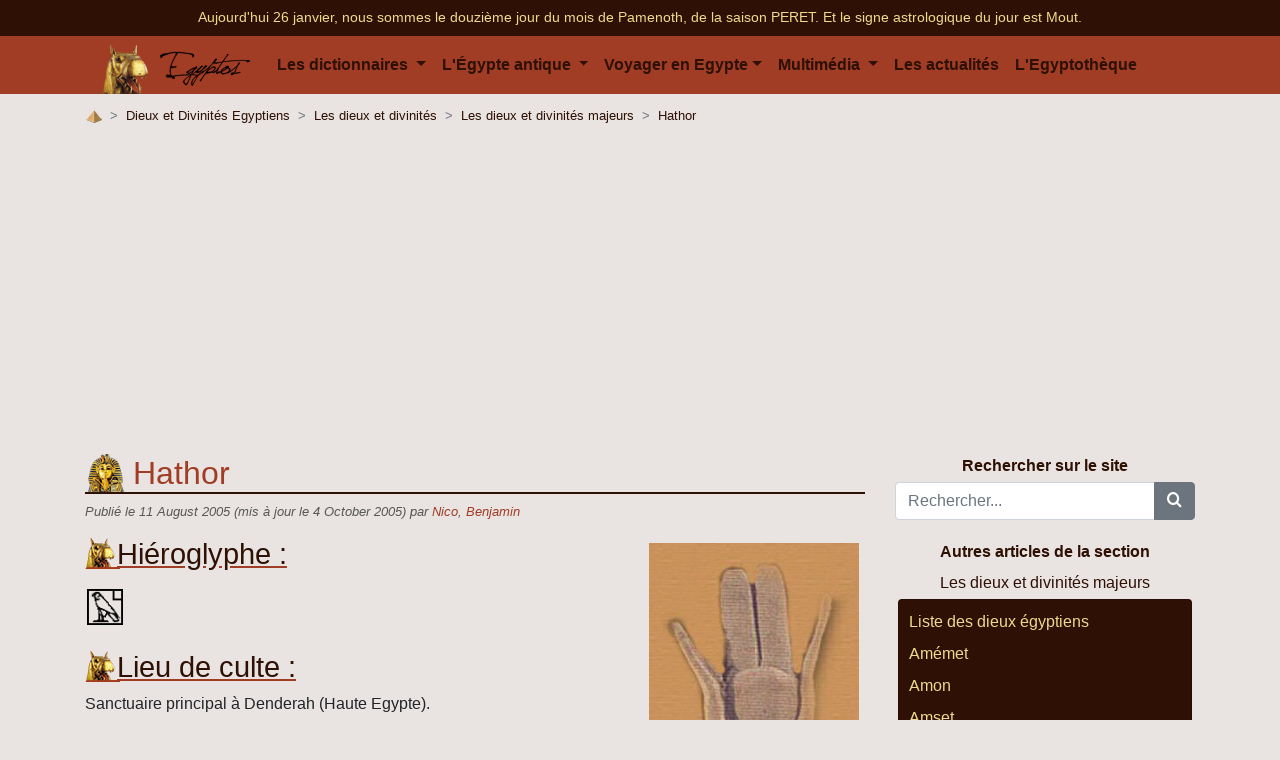

--- FILE ---
content_type: text/html; charset=utf8
request_url: https://www.egyptos.net/egyptos/dieux/hathor.php
body_size: 7198
content:
<!DOCTYPE html>
<html lang="fr">
	<head>
		<title>Hathor | Dieu de l'Egypte | Dieux égyptiens</title>

		<meta property="og:title" content="Hathor | Dieu de l'Egypte | Dieux égyptiens" />
		<meta property="og:type" content="article" />
		<meta property="og:url" content="https://www.egyptos.net/egyptos/dieux/hathor.php" />
				<meta property="og:image" content="https://www.egyptos.net/1200x628/" />
				<meta property="og:site_name" content="Egyptos" />
		<meta property="og:description" content="Hathor | Dieu de l'Egypte | Dieux égyptiens : Découvrez les mystères de l'Egypte antique ancienne avec cette page sur la déesse Hathor." />
		<link rel="canonical" href="https://www.egyptos.net/egyptos/dieux/hathor.php" />

		<meta property="fb:app_id" content="615682095603657" />

		<meta name="description" content="Hathor | Dieu de l'Egypte | Dieux égyptiens : Découvrez les mystères de l'Egypte antique ancienne avec cette page sur la déesse Hathor." />

			<script type="text/javascript" src="https://choices.consentframework.com/js/pa/22499/c/5w6Q5/stub" charset="utf-8"></script>
	<script>
		window.Sddan = {
			"info": {
				"si": "",
				"ft_arr_city" : "",
				"ft_arr_country" : "",
				"ft_dpt_city" : "",
				"ft_dpt_country" : "",
				"ft_end" : "",
				"ft_start" : "",
				"hd_m" : "",
				"hd_s256" : "",
			}
		}
	</script>
	<script type="text/javascript" src="https://choices.consentframework.com/js/pa/22499/c/5w6Q5/cmp" charset="utf-8" async></script>

	<script>
		var optidigitalQueue = optidigitalQueue || {};
		optidigitalQueue.cmd = optidigitalQueue.cmd || [];
	</script>
	<script type='text/javascript'
		id='optidigital-ad-init'
		async
		config='{"adUnit": "/32210576/egyptos.net/others"}'
		src='//scripts.opti-digital.com/tags/?site=egyptos'>
	</script>

	<meta charset="utf-8">
	<meta http-equiv="X-UA-Compatible" content="IE=edge">
	<meta name="viewport" content="width=device-width, initial-scale=1.0">

	<!-- Google Tag Manager -->
	<script>(function(w,d,s,l,i){w[l]=w[l]||[];w[l].push({'gtm.start':
	new Date().getTime(),event:'gtm.js'});var f=d.getElementsByTagName(s)[0],
	j=d.createElement(s),dl=l!='dataLayer'?'&l='+l:'';j.async=true;j.src=
	'https://www.googletagmanager.com/gtm.js?id='+i+dl;f.parentNode.insertBefore(j,f);
	})(window,document,'script','dataLayer','GTM-56VWPX8');</script>
	<!-- End Google Tag Manager -->

	<link rel="SHORTCUT ICON" href="https://www.egyptos.net/favicon.ico" />
	<link rel="alternate" type="application/rss+xml" title="derniers articles publi&eacute;s" href="https://feeds.feedburner.com/Egyptos" />
	<link rel="alternate" type="application/rss+xml" title="derni&egrave;res photos publi&eacute;es" href="https://feeds2.feedburner.com/Egypte-Photos" />

	<link rel="stylesheet" href="https://stackpath.bootstrapcdn.com/bootstrap/4.3.1/css/bootstrap.min.css" integrity="sha384-ggOyR0iXCbMQv3Xipma34MD+dH/1fQ784/j6cY/iJTQUOhcWr7x9JvoRxT2MZw1T" crossorigin="anonymous">
	<link rel="stylesheet" href="/style-new.css">
	<link rel="stylesheet" href="/fonts/egyptos/style.css">

			</head>

	<body >
		<!-- Google Tag Manager (noscript) -->
<noscript><iframe src="https://www.googletagmanager.com/ns.html?id=GTM-56VWPX8"
height="0" width="0" style="display:none;visibility:hidden"></iframe></noscript>
<!-- End Google Tag Manager (noscript) -->
<!-- <script data-ad-client="ca-pub-5571370640216767" async src="https://pagead2.googlesyndication.com/pagead/js/adsbygoogle.js"></script> -->

<div class="navbar-top mb-0 pb-2 pt-2 d-none d-sm-block">
	<div class="container">
		<p class='date d-block text-center mb-0 pb-0'>
			<a href="/egyptos/viequotidienne/date.php">
			Aujourd'hui 26 janvier, nous sommes le douzi&egrave;me jour du mois de Pamenoth, de la saison PERET.			</a>

			<a href="/egyptos/viequotidienne/signe-Mout.php">
			Et le signe astrologique du jour est Mout.			</a>
		</p>
		</div>
</div>
<header>
	<div class="container">
		<nav class="navbar navbar-expand-xl">
			<a class="navbar-brand" href="/" title="Accueil - L'&Eacute;gypte des pharaons">
				<img src="/image/elements/logo_egyptos.png" /> <img class="logo-title" src="/image/egyptos.svg" />
			</a>

			<button class="navbar-toggler" type="button" data-toggle="collapse" data-target="#navbarSupportedContent" aria-controls="navbarSupportedContent" aria-expanded="false" aria-label="Toggle navigation">
				<span class="navbar-toggler-icon">
					<svg xmlns="http://www.w3.org/2000/svg" width="30" height="30" viewBox="0 0 30 30" role="img" focusable="false">
						<path stroke="currentColor" stroke-linecap="round" stroke-miterlimit="10" stroke-width="2" d="M4 7h22M4 15h22M4 23h22"></path>
					</svg>
				</span>
			</button>

			<div class="collapse navbar-collapse" id="navbarSupportedContent">
			<ul class="navbar-nav mr-auto">
				<li class="nav-item dropdown">
					<a class="nav-link dropdown-toggle" href="#" id="navbarDropdown" role="button" data-toggle="dropdown" aria-haspopup="true" aria-expanded="false">
						Les dictionnaires
					</a>
					<div class="dropdown-menu" aria-labelledby="navbarDropdown">
						<a class="dropdown-item" href="/egyptos/dico/">Le dictionnaire encyclop&eacute;dique</a>
						<a class="dropdown-item" href="/egyptos/citations/">Le dictionnaire des citations</a>
					</div>
				</li>

				<li class="nav-item dropdown">
					<a class="nav-link dropdown-toggle" href="#" id="navbarDropdown" role="button" data-toggle="dropdown" aria-haspopup="true" aria-expanded="false">
						L'&Eacute;gypte antique
					</a>
					<div class="dropdown-menu mega-menu" aria-labelledby="navbarDropdown">
						<div class="row">
							<div class="col-md-4">
								<a class="dropdown-item sub-menu-heading" href="/egyptos/dieux/lesdivinites.php">Les dieux</a>
								<a class="dropdown-item" href="/egyptos/dieux/la-religion-egyptienne">La religion &eacute;gyptienne</a>
								<a class="dropdown-item" href="/egyptos/dieux/les-dieux">Les dieux et divinit&eacute;s</a>
								<a class="dropdown-item" href="/egyptos/dieux/mythologie">Les mythes et l&eacute;gendes</a>
							</div>
							<div class="col-md-4">
								<a class="dropdown-item sub-menu-heading" href="/egyptos/histoire/les-periodes-et-dynasties-egyptiennes.php">Les pharaons</a>
								<a class="dropdown-item" href="/egyptos/pharaon/le-pharaon">Le pharaon</a>
								<a class="dropdown-item" href="/egyptos/pharaon/les-pharaons-et-reines">Les Reines et Pharaons</a>
								<a class="dropdown-item" href="/egyptos/pharaon/les-constructions">Les constructions</a>
							</div>
							<div class="col-md-4">
								<a class="dropdown-item sub-menu-heading" href="/egyptos/hieroglyphes/">Les hi&eacute;roglyphes</a>
								<a class="dropdown-item" href="/egyptos/hieroglyphes/nom-en-hieroglyphes.php">Ecrire les hi&eacute;roglyphes</a>
								<a class="dropdown-item" href="/egyptos/hieroglyphes/apprendre-lire-les-hieroglyphes">Lire les hi&eacute;roglyphes</a>
								<a class="dropdown-item" href="/egyptos/hieroglyphes/documents-traductions-papyrus">Documents, textes, papyrus...</a>
								<a class="dropdown-item" href="/egyptos/histoire/ecriture">L'&eacute;criture &agrave; travers le temps</a>
							</div>
						</div>
						<div class="row">
							<div class="col-md-6">
								<a class="dropdown-item sub-menu-heading" href="/egyptos/histoire/">L'histoire</a>
								<a class="dropdown-item" href="/egyptos/histoire/l-egypte-et-ses-voisins">L'Egypte et ses voisins</a>
								<a class="dropdown-item" href="/egyptos/histoire/histoire-les-dynasties">Les diff&eacute;rentes dynasties</a>
								<a class="dropdown-item" href="/egyptos/histoire/histoire-les-periodes">Les diff&eacute;rentes p&eacute;riodes</a>
								<a class="dropdown-item" href="/egyptos/histoire/faits-marquants-de-l-histoire-egyptienne">Les faits marquants de l'Histoire &eacute;gyptienne</a>
								<a class="dropdown-item" href="/egyptos/histoire/cartes-egypte-au-fil">Carte de l'Egypte au fil de son histoire</a>
							</div>
							<div class="col-md-6">
								<a class="dropdown-item sub-menu-heading" href="/egyptos/viequotidienne/">La vie quotidienne</a>
								<a class="dropdown-item" href="/egyptos/viequotidienne/culture-divertissement">Culture et divertissements</a>
								<a class="dropdown-item" href="/egyptos/viequotidienne/la-mort">La mort</a>
								<a class="dropdown-item" href="/egyptos/viequotidienne/les-fetes-en-egypte-antique">Les f&ecirc;tes</a>
								<a class="dropdown-item" href="/egyptos/viequotidienne/les-metiers">Les m&eacute;tiers</a>
								<a class="dropdown-item" href="/egyptos/viequotidienne/les-symboles">Les symboles</a>
								<a class="dropdown-item" href="/egyptos/viequotidienne/les-sciences">Les sciences</a>
							</div>
						</div>
					</div>
				</li>
				<li class="nav-item dropdown">
					<a href="#" class="nav-link dropdown-toggle" id="navbarDropdown" role="button" data-toggle="dropdown" aria-haspopup="true" aria-expanded="false">Voyager en Egypte</a>
					<div class="dropdown-menu" aria-labelledby="navbarDropdown">
						<div class="row">
							<div class="col-md-4">
								<a class="dropdown-item" target="_blank" href="https://planificateur.a-contresens.net/afrique/pays-EG-egypte.html">Quant partir en Egypte ?</a>
								<a class="dropdown-item" href="/egyptos/visites-voyages/climat-meteo-egypte">Climat et pr&eacute;visions m&eacute;t&eacute;o</a>
								<a class="dropdown-item" href="/egyptos/visites-voyages/egypte-moderne">L'Egypte d'aujourd'hui</a>
								<a class="dropdown-item" href="/egyptos/visites-voyages/preparer-son-voyage-en-egypte">Pr&eacute;parer son voyage</a>
								<a class="dropdown-item" href="/egyptos/visites-voyages/recit-de-voyage">R&eacute;cits de voyages</a>
								<a class="dropdown-item" href="/egyptos/visites-voyages/les-musees-egyptologie">Les Mus&eacute;es</a>
								<a class="dropdown-item" href="/egyptos/cartes-egypte/carte-de-l-egypte.php">Carte des lieux d'intérêts en Egypte</a>
								<a class="dropdown-item" href="/egyptos/visites-voyages/bonnes-adresses-egypte">Nos bonnes adresses</a>

								<a class="dropdown-item" href="https://clk.tradedoubler.com/click?p=224458&a=2240393&g=20638270" rel="nofollow" target="_blank">Trouvez un vol pour l'Egypte au meilleur prix</a>
								<a class="dropdown-item" href="https://clk.tradedoubler.com/click?p=276456&a=2240393&g=23741654" rel="nofollow" target="_blank">Réserver un voyage sur mesure</a>
							</div>
						</div>
					</div>
				</li>
				<li class="nav-item dropdown">
					<a class="nav-link dropdown-toggle" href="#" id="navbarDropdown" role="button" data-toggle="dropdown" aria-haspopup="true" aria-expanded="false">
						Multim&eacute;dia
					</a>
					<div class="dropdown-menu" aria-labelledby="navbarDropdown">
						<a class="dropdown-item" href="/egyptos/photos/">Les photos d'Egypte</a>
						<a class="dropdown-item" href="/egyptos/videos/">Les vid&eacute;os d'Egypte</a>
					</div>
				</li>

				<li class="nav-item">
					<a href="/egyptos/actualite-egypte/" class="nav-link">Les actualit&eacute;s</a>
				</li>

				<li class="nav-item">
					<a href="/egyptos/egyptotheque/" class="nav-link">L'Egyptoth&egrave;que</a>
				</li>
			</ul>
		</div>
	</div>
</header>

		<div class="container">
			<div class="row">
				<nav aria-label="breadcrumb" itemscope="" itemtype="http://data-vocabulary.org/Breadcrumb"><ol class="breadcrumb"><li class="breadcrumb-item" itemprop="child" title="Accueil - L'&Eacute;gypte des pharaons"><a itemprop="url" href="/"><span itemprop="title"><img src="/image/elements/home.png" alt="Accueil - L'&Eacute;gypte des pharaons"></span></a></li><li class="breadcrumb-item"><a href="./">Dieux et Divinités Egyptiens</a></li><li class="breadcrumb-item"><a href="les-dieux">Les dieux et divinités</a></li><li class="breadcrumb-item"><a href="principaux-dieux-et-divinites">Les dieux et divinités majeurs</a></li><li class="breadcrumb-item active" aria-current="page"><a href="hathor.php">Hathor</a></li>
</ul>			</div>

			<div class="row justify-content-center mb-2">
				<div id='optidigital-adslot-Billboard_1' style='display:none;' class="Billboard_1"></div>
			</div>
			<div class="row">

				<div class="col corps article">
					<article><h1>Hathor</h1>
<p class="auteur">Publi&eacute; le 11 August 2005 (mis &agrave; jour le 4 October 2005) par <a href="https://www.a-contresens.net" target="_blank" >Nico</a>, <a href="https://www.egyptos.net" target="_blank" >Benjamin</a></p><img src="../../img/dieux/hathor.jpg" alt="hathor"  width="210" class="img_article" />

<h2>Hiéroglyphe :</h2>

<p><table class='hiero_table'><tr>
<td style='text-align:center;vertical-align:middle;padding:0px;margin:0px;'><a href="http://projetrosette.info/popup.php?Id=1015&Hiero=O10" rel='nofollow' target='_blank'><img class="img_hiero lazy" height='38px' data-src='/img/hiero/hiero_O10.gif' data-toggle='tooltip' title='O10' alt='O10' /></a></td></tr></table></p><div class="d-block mb-3"><div id="optidigital-adslot-Mobile_Pos1" style="display:none;" class="Mobile_Pos1"></div></div>

<h2>Lieu de culte :</h2>

<p>Sanctuaire principal à Denderah (Haute Egypte).</p>

<div class="d-block mb-3"><div id="optidigital-adslot-Mobile_Pos2" style="display:none;" class="Mobile_Pos2"></div></div><div class="d-block mb-3"><div id="optidigital-adslot-Content_1" style="display:none;" class="Content_1"></div></div><h2>Représentation :</h2>

<p>Hathor était représentée par une vache ou sous forme humaine coiffée d'une couronne représentant le disque solaire entouré des cornes d'une vache. Elle porte une longue tunique à bretelles et une collerette, et parfois une longue perruque en trois parties sur laquelle apparaît l'idéogramme de son nom. On peut aussi l'associer à un roseau.</p>

<h2>Biographie:</h2>

<p>Hathor est la fille de Nout et de Râ. Déesse de la musique, de l'amour et de la danse elle était aussi la déesse de ciel et la nourrice du souverain. On la trouve parfois associée à Isis comme mère d'Horus. Par la suite, elle est devenue la protectrice d'Horus. En sa qualité de divinité funéraire elle accueillait dans l'au-delà les défunts auxquels elle prodiguait des boissons et de la nourriture. A Dandarah, elle possédait le statut particulier d'être associée à la déesse des femmes et de l'accouchement. Hatchepsout lui a construit un sanctuaire pour cette raison.</p>

<p>Hathor aurait été envoyé sur terre par Râ qui souhaitait se venger des hommes. Elle était alors sous la forme de la déesse destructrice Sekhmet. Mais Râ, voyant la fin de l'humanité proche, décida de lui faire boire un breuvage pour faire cesser le massacre. C'est alors qu'apparu Hathor, la déesse bienfaisante. Chez les Grecs, elle est assimilée à Aphrodite.</p>

<h2>Citation :</h2>

<blockquote>« Habitant de l'horizon, tandis que tu (Rê) planes au ciel dans la joie, Hathor, Dame du ciel, OEil de Rê, Dame du ciel, souveraine de tous les dieux, parcourt le beau chemin sans avoir d'ennemis. »</blockquote>

<p>Hymne à Hathor.</p></article><aside><h2>Autres articles qui pourraient vous int&eacute;resser :</h2><ul class="a_lire"><li><a href="../../egyptos/viequotidienne/fete-de-la-bonne-reunion.php" ><img src="../../image/elements/articles.png" style="padding:2px;height:20px;vertical-align:middle;border:0px;" alt="" />La fête de la bonne réunion</a>				<span class="date_recherche">dans Vie Quotidienne, 13 November 2008 par Nico</span></li><li><a href="../../egyptos/pharaon/hatchepsout.php" ><img src="../../image/elements/articles.png" style="padding:2px;height:20px;vertical-align:middle;border:0px;" alt="" />Hatchepsout</a>				<span class="date_recherche">dans Pharaons, 3 July 2007 par Benjamin</span></li><li><a href="../../egyptos/dieux/horus.php" ><img src="../../image/elements/articles.png" style="padding:2px;height:20px;vertical-align:middle;border:0px;" alt="" />Horus</a>				<span class="date_recherche">dans Dieux et Divinités Egyptiens, 4 October 2005 par Nico</span></li><li><a href="../../egyptos/dieux/hymne-a-hathor.php" ><img src="../../image/elements/articles.png" style="padding:2px;height:20px;vertical-align:middle;border:0px;" alt="" />Hymne à Hathor</a>				<span class="date_recherche">dans Dieux et Divinités Egyptiens, 7 February 2006 par Nico</span></li><li><a href="../../egyptos/dieux/hymne-a-hathor-philae.php" ><img src="../../image/elements/articles.png" style="padding:2px;height:20px;vertical-align:middle;border:0px;" alt="" />Hymne à Hathor (Philae)</a>				<span class="date_recherche">dans Dieux et Divinités Egyptiens, 7 February 2006 par Nico</span></li><li><a href="../../egyptos/dieux/imentet.php" ><img src="../../image/elements/articles.png" style="padding:2px;height:20px;vertical-align:middle;border:0px;" alt="" />Imentet</a>				<span class="date_recherche">dans Dieux et Divinités Egyptiens, 17 June 2009 par Benjamin</span></li><li><a href="../../egyptos/dieux/isis.php" ><img src="../../image/elements/articles.png" style="padding:2px;height:20px;vertical-align:middle;border:0px;" alt="" />Isis</a>				<span class="date_recherche">dans Dieux et Divinités Egyptiens, 4 October 2005 par Nico, Benjamin</span></li><li><a href="../../egyptos/dieux/nout.php" ><img src="../../image/elements/articles.png" style="padding:2px;height:20px;vertical-align:middle;border:0px;" alt="" />Nout</a>				<span class="date_recherche">dans Dieux et Divinités Egyptiens, 19 October 2005 par Nico</span></li><li><a href="../../egyptos/dieux/re.php" ><img src="../../image/elements/articles.png" style="padding:2px;height:20px;vertical-align:middle;border:0px;" alt="" />Rê (Râ)</a>				<span class="date_recherche">dans Dieux et Divinités Egyptiens, 14 November 2005 par Nico, Benjamin</span></li><li><a href="../../egyptos/photos/Temples--Temple-de-Philae" ><img src="../../image/elements/photos.png" style="padding:2px;height:20px;vertical-align:middle;border:0px;" alt="" />Temples de Philaë</a></li></ul>
		<br /><div class="mediasociaux"><b>Vous avez aimé l'article ? Aidez-nous à le faire conna&icirc;tre :</b>
				 	<!-- AddThis Button BEGIN -->
					<div class="addthis_toolbox addthis_default_style ">
					<a class="addthis_counter addthis_pill_style"></a>
					</div>
					<script type="text/javascript">var addthis_config = {"data_track_clickback":true,"services_exclude":"twitter"};</script>
					<script type="text/javascript" src="https://s7.addthis.com/js/250/addthis_widget.js#pubid=egyptos"></script>
					<!-- AddThis Button END -->
				</div><div id='optidigital-adslot-Mobile_Bottom' style='display:none;' class='Mobile_Bottom'></div></aside>				</div>
				<div class="col-md-auto">
					<div id="rechercher">
	<b>Rechercher sur le site</b>
	<div class="mb-0 pb-0 mt-1">
		<form action="/egyptos/recherche/" method="get" class="form-group">
			<div class="input-group">
				<input type="text" class="form-control" placeholder="Rechercher..." aria-label="Rechercher..." aria-describedby="basic-addon2" name="recherche">
				<div class="input-group-append">
					<button class="btn btn-secondary" type="submit"><i class="icon-search"></i></button>
				</div>
			</div>
		</form>
	</div>
</div>


<div class="item-menu-droite">
<b>Autres articles de la section</b><dl>
<dt><a href="principaux-dieux-et-divinites">Les dieux et divinités majeurs</a>
</dt>
<dd><a href="../../egyptos/dieux/lesdivinites.php"> Liste des dieux égyptiens</a></dd>
<dd><a href="../../egyptos/dieux/amemet.php">Amémet</a></dd>
<dd><a href="../../egyptos/dieux/amon.php">Amon</a></dd>
<dd><a href="../../egyptos/dieux/amset.php">Amset</a></dd>
<dd><a href="../../egyptos/dieux/anubis.php">Anubis</a></dd>
<dd><a href="../../egyptos/dieux/anuket.php">Anuket (Anoukis)</a></dd>
<dd><a href="../../egyptos/dieux/apis.php">Apis</a></dd>
<dd><a href="../../egyptos/dieux/apophis.php">Apophis</a></dd>
<dd><a href="../../egyptos/dieux/aton.php">Aton</a></dd>
<dd><a href="../../egyptos/dieux/atoum.php">Atoum</a></dd>
<dd><a href="../../egyptos/dieux/bastet.php">Bastet</a></dd>
<dd><a href="../../egyptos/dieux/bes.php">Bès</a></dd>
<dd><a href="../../egyptos/dieux/douamoutef.php">Douamoutef</a></dd>
<dd><a href="../../egyptos/dieux/geb.php">Geb</a></dd>
<dd><a href="../../egyptos/dieux/hapi.php">Hâpi</a></dd>
<dd><a href="../../egyptos/dieux/hapy.php">Hâpy dieu du Nil</a></dd>
<dd><a href="../../egyptos/dieux/hathor.php" class="actif">Hathor</a></dd>
<dd><a href="../../egyptos/dieux/harsaphes.php">Hérychef (Harsaphès)</a></dd>
<dd><a href="../../egyptos/dieux/horus.php">Horus</a></dd>
<dd><a href="../../egyptos/dieux/imhotep.php">Imhotep</a></dd>
<dd><a href="../../egyptos/dieux/isis.php">Isis</a></dd>
<dd><a href="../../egyptos/dieux/jserapis.php">Jupiter Sérapis</a></dd>
<dd><a href="../../egyptos/dieux/khnoum.php">Khnoum</a></dd>
<dd><a href="../../egyptos/dieux/khonsou.php">Khonsou</a></dd>
<dd><a href="../../egyptos/dieux/maat.php">Maât</a></dd>
<dd><a href="../../egyptos/dieux/min.php">Min</a></dd>
<dd><a href="../../egyptos/dieux/montou.php">Montou (Monthou)</a></dd>
<dd><a href="../../egyptos/dieux/mout.php">Mout</a></dd>
<dd><a href="../../egyptos/dieux/neith.php">Neith (Neit)</a></dd>
<dd><a href="../../egyptos/dieux/nekhbet.php">Nekhbet (Nekheb)</a></dd>
<dd><a href="../../egyptos/dieux/nephtys.php">Nephtys</a></dd>
<dd><a href="../../egyptos/dieux/nout.php">Nout</a></dd>
<dd><a href="../../egyptos/dieux/osiris.php">Osiris</a></dd>
<dd><a href="../../egyptos/dieux/ptah.php">Ptah</a></dd>
<dd><a href="../../egyptos/dieux/qebehsenouf.php">Qebehsenouf (Kébehsénouf)</a></dd>
<dd><a href="../../egyptos/dieux/re.php">Rê (Râ)</a></dd>
<dd><a href="../../egyptos/dieux/satet.php">Satet (Satis)</a></dd>
<dd><a href="../../egyptos/dieux/sekhmet.php">Sekhmet</a></dd>
<dd><a href="../../egyptos/dieux/selket.php">Selket (Selkis)</a></dd>
<dd><a href="../../egyptos/dieux/seth.php">Seth</a></dd>
<dd><a href="../../egyptos/dieux/shou.php">Shou (Chou)</a></dd>
<dd><a href="../../egyptos/dieux/sobek.php">Sobek</a></dd>
<dd><a href="../../egyptos/dieux/tefnout.php">Tefnout</a></dd>
<dd><a href="../../egyptos/dieux/thot.php">Thôt</a></dd>
<dd><a href="../../egyptos/dieux/thoueris.php">Thouéris</a></dd>
</dl>
</div>

<div class="item-menu-droite-sticky mt-3">
	<div id='optidigital-adslot-HalfpageAd_1' style='display:none;' class="HalfpageAd_1"></div>
</div>
				</div>
			</div>
		</div>
		<div class="container pub-footer d-none d-sm-block">
	<div id='optidigital-adslot-Billboard_2' style='display:none;' class="Billboard_2"></div>
</div>

<footer>
	<div class="container">
	<div class="row">
		<div class="col-md-4">
			<h5>Liens utiles :</h5>
			<ul>
			<li><span class="date_recherche normal">Sitemap : <a href="../../egyptos/sitemap/">Articles & d&eacute;finitions</a> - <a href="../../egyptos/sitemap/sitemap_photos.php">Photos</a> - <a href="../../egyptos/sitemap/sitemap_citations.php">Citations</a></span></li>
			<li></li>

						<li><a href="/egyptos/egyptos/">A propos du site : L'Egypte des pharaons</a></li>
			<li><a href="/egyptos/egyptos/mentions-legales.php">Mentions légales</a></li>
			<li><a href="/egyptos/contact/">Nous contacter</a></li>
			<li><a href="/egyptos/liens/bannieres.php">Aider Egyptos</a></li>
			</ul>
		</div>
		<div class="col-md-4">
			<h5>Derniers articles :</h5>
			<ul>
			<li><a class="lien_article_new" href="../../egyptos/hieroglyphes/alphabet-phonetique-hieroglyphes.php">				L'alphabet phonétique des hiéroglyphes égyptiens</a><br />				<span class="date_recherche">Les hiéroglyphes /  L'écriture, 11 June 2019 par Nico</span></li><li><a class="lien_article_new" href="../../egyptos/egyptotheque/abou-simbel-a-la-gloire-de-ramses-de-madeleine-peters-desterac.php">				Livre - Abou Simbel : A la gloire de Ramsès de Madeleine Peters-Destérac</a><br />				<span class="date_recherche">L'égyptothèque, 11 June 2019 par Benjamin</span></li><li><a class="lien_article_new" href="../../egyptos/egyptotheque/dechiffrer-les-hieroglyphes-bridget-mcdermott.php">				Livre - Déchiffrer les hiéroglyphes de Bridget McDermott</a><br />				<span class="date_recherche">L'égyptothèque, 10 June 2019 par Nico, Benjamin</span></li><li><a class="lien_article_new" href="../../egyptos/hieroglyphes/nom-en-hieroglyphes.php">				Ecrire son nom en hiéroglyphes comme au temps de l'Egypte des pharaons</a><br />				<span class="date_recherche">Les hiéroglyphes /  L'écriture, 10 June 2019 par Nico</span></li>			</ul>
		</div>
		<div class="col-md-4">
			<h5>Suivre Egyptos :</h5>


			<ul>
				<li>
					<a target="_blank" rel="nofollow" href="https://twitter.com/Egyptos_Fr"><img src="/image/elements/twitter.png"> Rejoignez-nous sur Twitter !</a>
				</li>

				<li><a href="https://www.facebook.com/Egyptosfanpage/" target="_blank" rel="nofollow"><img src="/image/elements/facebook.png" /> Rejoignez-nous sur Facebook</a></li>

				<li><a target="_blank" href="/egyptos/newsletter_egypte/newsletter.html?TB_iframe=true&height=570&width=700" id="newsletter-box"><img src="/img/email_24x24.png" /> Inscrivez-vous &agrave; la newsletter</a></li>

				<li><a href="https://feeds.feedburner.com/Egyptos" rel="nofollow" target="_blank"><img src="/img/rss_24x24.png" /> Inscrivez-vous au flux rss</a></p>

				<li><a rel="nofollow" href="https://feedburner.google.com/fb/a/mailverify?uri=Egyptos&amp;loc=fr_FR" target="_blank"><img src="/img/emailrss_24x24.png" /> Recevez les derniers articles par email</a></li>
			</ul>
		</div>

	</div>
</footer>
<div class="copyright">
	<div class="container">
		<div class="row">
			<div class="col-md-6 pt-3 pb-3">Egyptos.net est un site d&eacute;di&eacute; &agrave; l'Egypte ancienne et l'Egypte d'aujourd'hui. Une r&eacute;alisation Egyptos 2003-2026</div>
			<div class="col-md-6 pt-3 pb-3"><b>Partenaires de l'Egypte antique des dieux, pharaon, hiéroglyphe</b>  - <a href="http://planificateur.a-contresens.net/" title="Quel budget pour un tour du monde ?" target="_blank">Préparation et budget tour du monde</a> - <a href="http://www.a-contresens.net/" title="Voyage autour du monde à contre sens" target="_blank">Tour du monde à contre sens</a></div>
		</div>
	</div>
</div>


    
    <!-- jQuery first, then Popper.js, then Bootstrap JS -->
    <script src="https://code.jquery.com/jquery-3.3.1.slim.min.js" integrity="sha384-q8i/X+965DzO0rT7abK41JStQIAqVgRVzpbzo5smXKp4YfRvH+8abtTE1Pi6jizo" crossorigin="anonymous"></script>
    <script src="https://cdnjs.cloudflare.com/ajax/libs/popper.js/1.14.7/umd/popper.min.js" integrity="sha384-UO2eT0CpHqdSJQ6hJty5KVphtPhzWj9WO1clHTMGa3JDZwrnQq4sF86dIHNDz0W1" crossorigin="anonymous"></script>
    <script src="https://stackpath.bootstrapcdn.com/bootstrap/4.3.1/js/bootstrap.min.js" integrity="sha384-JjSmVgyd0p3pXB1rRibZUAYoIIy6OrQ6VrjIEaFf/nJGzIxFDsf4x0xIM+B07jRM" crossorigin="anonymous"></script>

    <script>
    $(function () {
        $('[data-toggle="tooltip"]').tooltip()
    })
    </script>

    <script async src="https://cdn.jsdelivr.net/npm/vanilla-lazyload@12.0.0/dist/lazyload.min.js"></script>
    <script>
        window.lazyLoadOptions = {
            elements_selector: ".lazy",
        };
    </script>
	</body>
</html>


--- FILE ---
content_type: text/html; charset=utf-8
request_url: https://www.google.com/recaptcha/api2/aframe
body_size: 265
content:
<!DOCTYPE HTML><html><head><meta http-equiv="content-type" content="text/html; charset=UTF-8"></head><body><script nonce="sqief599KBx-EsqCwlKmtw">/** Anti-fraud and anti-abuse applications only. See google.com/recaptcha */ try{var clients={'sodar':'https://pagead2.googlesyndication.com/pagead/sodar?'};window.addEventListener("message",function(a){try{if(a.source===window.parent){var b=JSON.parse(a.data);var c=clients[b['id']];if(c){var d=document.createElement('img');d.src=c+b['params']+'&rc='+(localStorage.getItem("rc::a")?sessionStorage.getItem("rc::b"):"");window.document.body.appendChild(d);sessionStorage.setItem("rc::e",parseInt(sessionStorage.getItem("rc::e")||0)+1);localStorage.setItem("rc::h",'1769392337581');}}}catch(b){}});window.parent.postMessage("_grecaptcha_ready", "*");}catch(b){}</script></body></html>

--- FILE ---
content_type: text/css
request_url: https://www.egyptos.net/style-new.css
body_size: 2682
content:
@font-face {
    font-family: 'transliterationitalic';
    src: url('../fonts/glyph_i-webfont.woff2') format('woff2'),
         url('../fonts/glyph_i-webfont.woff') format('woff');
    font-weight: normal;
    font-style: normal;
}

body{
    background-color: #e9e4e1;
}


header {
	background: #A23D25;
}

.navbar-top{
    background: #2e1005;
    font-size: 0.85em;
}

.navbar-top .date a{
    color: #EDDA8C;
}

header .navbar-toggler{
    outline: none;
}

header .navbar{
    padding: 0 1rem;
}

header .navbar-brand img{
    width: 1.5em;
}

header .navbar-brand .logo-title{
    width: 3em;
}

header .navbar-brand{
    font-family: 'JellykaSaintAndrewsQueenRg';
    padding-bottom: 0px;
    font-size: 2em;
}

header nav a{
    color: #2e1005;
    font-weight: bold;
}

header nav .dropdown-menu{
    background-color:#2e1005;
    color: #EDDA8C;
}

header nav .dropdown-menu a{
    color: #EDDA8C;
}
header nav .dropdown-menu a:hover{
    color: #EDDA8C;
    background-color: transparent;
    text-decoration: underline;
}

header nav a:hover{
    color: #EDDA8C;
}

.item-menu-droite{
	text-align:center;
	color:#2e1005;
	margin-bottom: 20px;
	margin-top: 20px;

}

.egyptos_citation, .egyptos_auteur{
    min-width: 300px;
    text-align: center;
}

.item-menu-droite dd{
	text-shadow: none;
	display: block;
	background-color: #2E1005;
	text-align: left;
	padding-left: 10px;
	padding-right: 10px;
}
.item-menu-droite dd a,.item-menu-droite a{
	color: #EDDA8C;
	font-weight: normal;
	text-decoration: none;
}

.item-menu-droite dd a:hover,.item-menu-droite a:hover{
	text-decoration: underline;
}

.item-menu-droite dd a.actif{
	text-decoration: none;
	font-weight: normal;
	color: #969696;
}

.item-menu-droite dt{
	padding:4px;
}
.item-menu-droite dt a{
	color:#2e1005;
	text-decoration: none;
}
.item-menu-droite dt a:hover{
    color: #2e1005;
}

.item-menu-droite dl{
	margin: 3px;
}

.item-menu-droite dl small{
	color:#969696;
	font-style:italic;
}

.item-menu-droite dd{
    margin-bottom: 0;
    padding-bottom: 0.5rem;
    border-left: 1px solid rgba(0,0,0,.15);
    border-right: 1px solid rgba(0,0,0,.15);
}

.item-menu-droite dd:last-child{
	padding-bottom: 10px;
    border-bottom-right-radius: .25rem;
    border-bottom-left-radius: .25rem;

    border-bottom: 1px solid rgba(0,0,0,.15);
}

.item-menu-droite dd:nth-child(2){
    border-top-right-radius: .25rem;
    border-top-left-radius: .25rem;
	padding-top: 10px;
    border-top: 1px solid rgba(0,0,0,.15);
}

/* CSS Document */
.mega-menu{
    width: 800px;
    overflow: hidden;
    padding: 10px;
    font-size:90%;
    max-width: 90vw;
}
.mega-menu a:not(.sub-menu-heading){
    margin-left: 1em;
    text-decoration: none;
    white-space: normal;
}
.mega-menu .sub-menu-heading{
    color: #A23D25;
    font-weight: bold;
}

@media(max-width:991.98px){
	.mega-menu{
        width: 100%;
    }

    .dropdown-item{
        text-overflow: ellipsis;
        overflow: hidden;
        display: block;
        max-width: calc(100vw - 50px);
   }
}

.pub-footer{
    padding-top: 30px;
    padding-bottom: 30px;
}

.pub-footer:after {
    content: "";
    background: transparent url(img/footer.jpg) bottom left no-repeat;
    height: 150px;
    width: 400px;
    position: absolute;
    left: 0px;
    margin-top: -120px;
    z-index: -1;
}

footer{
    font-size:90%;
    background-color: #2e1005;
    border-top:0.60em solid #A23D25;
    padding-top:1.5em;
    padding-bottom:1.5em;
}

footer h5{
	color: #A23D25;
}

footer .date_recherche  {
	font-size:80%;
	font-style:italic;
	color:#969696;
}

footer ul{
	padding:0px;
	margin:0px;
}

footer ul li{
    margin-bottom:1em;
}

footer li a,
footer li a:hover{
    color: #EDDA8C;
}
footer li a:hover{
    text-decoration: underline;
}

.corps a:not(.btn){
    color: #A13D25;
}

.breadcrumb{
    background-color: transparent;
    font-size: 80%;
}

.breadcrumb a{
    color: #2e1005;
}

#rechercher{
    text-align: center;
    color: #2e1005;
}

.breadcrumb-item+.breadcrumb-item::before {
    content: ">";
}

.copyright{
    font-size:80%;
    background-color: #A23D25;
    color: #EDDA8C;
}

.copyright a,
.copyright a:hover{
    color: #EDDA8C;
}
.copyright a:hover{
    text-decoration: underline;
}

.tooltip .tooltip-inner {
    color: #EDDA8C;
    background-color: #A23D25;
}
.tooltip.bs-tooltip-right .arrow:before {
    border-right-color: #A23D25;
}
.tooltip.bs-tooltip-left .arrow:before {
    border-left-color: #A23D25;
}
.tooltip.bs-tooltip-bottom .arrow:before {
    border-bottom-color: #A23D25;
}
.tooltip.bs-tooltip-top .arrow:before {
    border-top-color: #A23D25;
}

.corps img {
	/* border:1px solid #2E1005; */
    max-width: 100%;
}

.card img{
    border: 0px;
}

.card{
    margin-bottom: 15px;
}

.corps .img_sans_bordure {
	border:0px;
}

.corps .img_article {
	border: 0px;
	float: right;
	margin: 6px;
}

.corps .img_article_border {
	float: right;
	margin: 6px;
}

.corps .img_article_border_left{
	float: left;
	margin: 6px;
}

.corps .img_hiero {
	border: 0px;
	margin: 0px;
	padding:1px;
}

.corps .icone{
	border:0px;
	vertical-align: middle;
}

.corps .dico_nombre_result:first-letter  {
	font-size:100%;
}

.photos{
    text-align: center;
    margin-bottom: 1em;
}

.photos .item{
    margin: 0.25em;
}
.photos img{
    border: 0px;
}


img:not([src]) {
    visibility: hidden;
}

/* img[data-src],
img[data-srcset] {
  display: block;
  min-height: 1px;
} */

.item-menu-droite-sticky {
  position: -webkit-sticky;
  position: sticky;
  top: 10px;
}

.carousel{
    margin-bottom: 20px;
}

.carousel .carousel-caption{
    background-color: rgba(162,61,37,0.7);
    padding: 0.5em;
}

.carousel .carousel-control-prev-icon, .carousel .carousel-control-next-icon{
    background-color: rgba(162,61,37,0.7);
    border-radius: 100%;
    background-size: 50%;
    padding: 1em;
}

.corps blockquote {
    font-style: italic;
    margin: 0.25em 0;
    margin-left: 10px;
    padding: 0.25em 50px;
    padding-right: 0.25em;
    line-height: 1.45;
    position: relative;
    color: #595858;
    text-transform: none;
}

.corps blockquote:before{
    font-family: Georgia, serif;
    display: block;
    content: "\201C";
    font-size: 60px;
    position: absolute;
    left: 0px;
    top: -10px;
    color: #595858;
}

.corps ul {
	margin-left: 0px;
	padding-left:25px;
}

.corps ol li {
	list-style-type:decimal;
}

.corps ul.a_lire{
	padding:0px;
}

.corps ul.a_lire li{
	padding:0px;
	margin: 0px;
	background: none;
	list-style: none;
}

.corps ul.a_lire .date_recherche{
	font-weight: normal;
}

.corps .date_recherche {
    font-size: 80%;
    font-style: italic;
    color: #585858;
}

.corps ul.contacts li.selected{
	background-color:#d4b083;
	cursor: pointer;
}

.corps ul.contacts  {
	list-style-type: none;
	margin:0px;
	padding:0px;
	text-align: left;
}

.corps ul li.contacts {
	list-style-type: none;
	display:block;
	margin:0;
	padding:0px;
	background:none;
}

.corps ul li p{
	margin: 0px;
	padding: 0px;
}


.corps ul li .lien{
	color:#EDDA8C;
	font-weight:normal;
}

h1 {
    background: url(/image/elements/h1-new3.png) bottom left no-repeat;
    padding-left: 3rem;
    border-bottom: 2px solid #2e1005;
    color: #A23D25;
    font-size: 2rem;
    background-size: 2.5rem;
}

h2 {
    text-decoration-color: #A23D25;
    text-decoration-line: underline;
    color: #2e1005;
    font-size: 1.8rem;
    padding-left: 2rem;
    background: url(/image/elements/h2.png) 0% calc(0% + 1px) no-repeat;
    background-size: 2.5rem;
}

@media (max-width: 575.98px) {
    h2{
        background: url(/image/elements/h2.png) 0% calc(0%) no-repeat;
    }

    .corps .img_article_border, .corps .img_article_border_left{
        float: inherit;
        display: block;
        margin: auto;
    }
}


.corps .transliteration{
	font-size:1.3em;
	font-family:transliterationitalic;
}

.corps a.notebasdepage{
	position: relative;
	text-decoration: none;
}

.corps .notebasdepage{
	font-size:80%;
}

.corps a.notebasdepage span {
   display: none;
}

.corps a.notebasdepage:hover {
   background: none;
   z-index: 500;
   cursor: help;
}

.corps a.notebasdepage:hover span {
	display: inline;
	position: absolute;
	width:200px;
	display:block;
	font-size:80%;
	top: 30px;
	left: 20px;
	border-radius: 3px;
	-moz-border-radius: 3px;
	-webkit-border-radius: 3px;
	background-color: #A23D25;
	opacity: 0.9;
	font-size: 10px;
	color: #EDDA8C;
	padding: 5px;
	text-align:left;
}

.card-img-overlay{
    background: linear-gradient(to bottom, rgba(0,0,0,0) 0%,rgba(0,0,0,0.5) 100%);
    color:white;
}

.corps .legende {
	font-size:80%;
	font-style:italic;
	color:#585858;
	text-align:center;
}

.corps .auteur{
	font-size:80%;
	font-style:italic;
	color:#585858;
}

.corps table.hiero_table{
	margin:0px;
	padding:0px;
	border-spacing: 0px;
	border:0px;
	border-collapse: collapse;
	display:inline;
	vertical-align:middle;
}

.corps .flir-image{
	vertical-align:middle;
}

.corps table.hiero_table_block{
	margin:0px;
	padding:0px;
	border:0px;
	vertical-align:middle;
	display:inline-block;
}


.corps table.tableau{
	margin:0px;
    margin: auto;
    margin-bottom: 1em;
	padding:0px;
	border:1px solid #A23D25;
	width:100%;
	border-spacing: 0px;
	border-collapse: collapse;
}
.corps .tableau .tableau{
	border:0px;
	box-shadow: none;
	-moz-box-shadow: none;
	-webkit-box-shadow: none;
}

.corps .tableau td{
	text-align:center;
	margin:0px;
	padding:5px;
	border:1px solid #A23D25;
}
.corps .tableau th{
	color: #e9e4e1;
	background-color:#A23D25;
    padding: 5px;
}
.corps .tableau th a{
    color: #EDDA8C;
}

.corps .tableau td table.hiero_table td,.corps .tableau tr table.hiero_table tr,.corps .tableau td table.hiero_table{
	margin:0px;
	padding:0px;
	border:0px;
}
.corps .tableau td table.hiero_table, .corps .tableau td table{
	margin:auto;
}

.corps .tableau td table td{
	text-align:center;
	margin:0px;
	padding:0px;
	border:0px;
}

.corps .tableau td{
	text-align:center;
}

.corps table.hiero_table img{
	margin:1px;
}

.corps table.hiero_table td,.corps table.hiero_table tr{
	padding:0px;
}

#source p{
	font-style:italic;
	color:#585858;
}

.corps #source-article {
	margin:0px;
	padding:0px;
	font-style: italic;
}

.addthis_toolbox  {
    display: inline-block;
}

.home h3, .home-white h3{
    font-size: 1.25rem;
}

.home-white{
    background-color: white;
}

#carouselHome .carousel-item .img-fluid {
  width:100%;
  height:600px;
  object-fit: cover;
  object-position: center 25%;
}

.card-deck-wrapper{
    display: flex;
    flex-wrap: wrap;
}

.card-deck-wrapper > div[class*='col-'] {
  display: flex;
}


@media (min-width: 576px) {
    .card-columns {
        column-count: 1;
    }
}

@media (min-width: 768px) {
    .card-columns {
        column-count: 2;
    }

    .item-menu-droite{
        min-width: 300px;
    }
}

@media print {
  body {
    margin: 0;
    color: #000;
    background-color: #fff;
  }

  header, footer, nav, .navbar-top, .navbar, .copyright, .col-md-auto, #disqus_thread, aside {
    display: none;
  }

  .navbar-top{
      display: none !important;
  }

  h1, h2{
      padding-left: 0px;
  }

  .corps{
      width: 100%;
  }

}


--- FILE ---
content_type: text/javascript; charset=UTF-8
request_url: https://choices.consentframework.com/js/pa/22499/c/5w6Q5/cmp
body_size: 89153
content:
try { if (typeof(window.__sdcmpapi) !== "function") {(function () {window.ABconsentCMP = window.ABconsentCMP || {};})();} } catch(e) {}window.SDDAN = {"info":{"pa":22499,"c":"5w6Q5"},"context":{"partner":true,"gdprApplies":false,"country":"US","cmps":null,"tlds":["eu","corsica","biz","goog","com.ve","one","pics","aero","lu","email","school","pl","info.pl","sn","forsale","radio","news","today","website","pro","asso.fr","es","cz","vip","co.id","xyz","edu.au","at","asia","sg","re","win","yoga","no","com.ar","nu","guide","com.au","blog","ci","gratis","rugby","nc","ma","com.pl","ink","ca","co.uk","co.za","com.ua","tools","se","bg","com.mx","com.br","info","com.tr","md","ec","fr","education","digital","cn","studio","bzh","com.cy","com.pt","tw","st","guru","recipes","site","pk","it","dog","com.es","stream","club","io","al","jp","ie","rs","ee","estate","ro","ac.uk","hu","cc","in","axa","click","fi","com.my","properties","sport","ae","football","gf","fm","kaufen","com.co","top","style","ba","pt","academy","sk","com.hr","gr","cat","is","ru","tech","net","com.mk","com","uk","lt","mobi","de","ph","media","co.il","best","ch","lv","bz.it","reise","tv","dk","press","si","credit","mx","org.pl","vn","immo","nyc","cab","space","co.nz","run","nl","mc","paris","app","com.mt","me","us","art","be","world","ai","co","fit","casa","africa","ly","com.pe","travel","org","online","fail","cl"],"apiRoot":"https://api.consentframework.com/api/v1/public","cacheApiRoot":"https://choices.consentframework.com/api/v1/public","consentApiRoot":"https://mychoice.consentframework.com/api/v1/public"},"cmp":{"privacyPolicy":"https://www.egyptos.net/egyptos/egyptos/mentions-legales.php","theme":{"lightMode":{"backgroundColor":"#FFFFFF","mainColor":"#A23D25","titleColor":"#505050","textColor":"#999999","borderColor":"#ddd","overlayColor":"#000000","logo":"url([data-uri])","watermark":"url([data-uri])","providerLogo":"url([data-uri])"},"darkMode":{"backgroundColor":"#FFFFFF","mainColor":"#A23D25","titleColor":"#505050","textColor":"#999999","borderColor":"#ddd","skin":"NONE"},"borderRadius":"STRONG","textSize":"MEDIUM","fontFamily":"Helvetica","fontFamilyTitle":"Helvetica","overlay":true,"noConsentButton":"NONE","noConsentButtonStyle":"CLOSE","setChoicesStyle":"BUTTON","position":"BOTTOM","toolbar":{"active":false,"position":"RIGHT","size":"MEDIUM","style":"TEXT","offset":"30px"}},"scope":"DOMAIN","cookieMaxAgeInDays":390,"capping":"CHECK","cappingInDays":1,"vendorList":{"vendors":[1126,25,28,32,436,45,91,1121,1159,388,416,418,793,97,1178,21,244,53,76,1124,120,184,285,755,1031,381,915,24,80,345,845,69,242,14,44,195,264,272,243,295,652,131,371,512,73,104,119,606,730,93,115,124,209,329,331,780,36,109,284,57,62,52,241,275,301,66,128,157,215,252,647,259,278,26,42,394,617,658,77,202,210,294,524,573,610,2,11,78,108,231,276,626,742,92,168,12,31,94,129,137,153,791,893,130,316,343,58,72,136,164,226,23,70,90,98,126,413,511,686,804,13,50,203,253,377,587,790,384,423,639,111,114,132,373,501,507,101,666,15,95,213,10,60,199,251,565,776,16,662,724,6,155,312],"stacks":[2,10,44,21],"disabledSpecialFeatures":[2],"googleProviders":[2677,89,587,2572],"sirdataVendors":[10,13,8,66,84,33,49,51,53,59,67,43,47,50,61,73,77,26,69,70,74,38,48,76,78,81,83,87,41,44,63,72,46,54,62,71,75,79,52,57,58,68,40,55,60,64],"networks":[3],"displayMode":"CONDENSED"},"cookieWall":{"active":false},"flexibleRefusal":true,"ccpa":{"lspa":false},"external":{"googleAdSense":true,"googleAnalytics":true,"microsoftUet":true,"utiq":{"active":false,"noticeUrl":"/manage-utiq"}}}};var bn=Object.defineProperty,yn=Object.defineProperties;var wn=Object.getOwnPropertyDescriptors;var Oe=Object.getOwnPropertySymbols;var xn=Object.prototype.hasOwnProperty,Sn=Object.prototype.propertyIsEnumerable;var Mt=(C,w,S)=>w in C?bn(C,w,{enumerable:!0,configurable:!0,writable:!0,value:S}):C[w]=S,rt=(C,w)=>{for(var S in w||(w={}))xn.call(w,S)&&Mt(C,S,w[S]);if(Oe)for(var S of Oe(w))Sn.call(w,S)&&Mt(C,S,w[S]);return C},yt=(C,w)=>yn(C,wn(w));var p=(C,w,S)=>Mt(C,typeof w!="symbol"?w+"":w,S);var P=(C,w,S)=>new Promise((x,V)=>{var Q=L=>{try{X(S.next(L))}catch(E){V(E)}},wt=L=>{try{X(S.throw(L))}catch(E){V(E)}},X=L=>L.done?x(L.value):Promise.resolve(L.value).then(Q,wt);X((S=S.apply(C,w)).next())});(function(){"use strict";var C=document.createElement("style");C.textContent=`.sd-cmp-0cAhr{overflow:hidden!important}.sd-cmp-E8mYB{--modal-width:610px;--background-color:#fafafa;--main-color:#202942;--title-color:#202942;--text-color:#8492a6;--border-color:#e9ecef;--overlay-color:#000;--background-color-dark:#121725;--main-color-dark:#5a6d90;--title-color-dark:#5a6d90;--text-color-dark:#8492a6;--border-color-dark:#202942;--overlay-color-dark:#000;--border-radius:24px;--font-family:"Roboto";--font-family-title:"Roboto Slab";--font-size-base:13px;--font-size-big:calc(var(--font-size-base) + 2px);--font-size-small:calc(var(--font-size-base) - 2px);--font-size-xsmall:calc(var(--font-size-base) - 4px);--font-size-xxsmall:calc(var(--font-size-base) - 6px);--spacing-base:5px;--spacing-sm:var(--spacing-base);--spacing-md:calc(var(--spacing-base) + 5px);--spacing-lg:calc(var(--spacing-base) + 10px);--padding-base:15px;--padding-sm:var(--padding-base);--padding-md:calc(var(--padding-base) + 10px)}.sd-cmp-E8mYB html{line-height:1.15;-ms-text-size-adjust:100%;-webkit-text-size-adjust:100%}.sd-cmp-E8mYB body{margin:0}.sd-cmp-E8mYB article,.sd-cmp-E8mYB aside,.sd-cmp-E8mYB footer,.sd-cmp-E8mYB header,.sd-cmp-E8mYB nav,.sd-cmp-E8mYB section{display:block}.sd-cmp-E8mYB h1{font-size:2em;margin:.67em 0}.sd-cmp-E8mYB figcaption,.sd-cmp-E8mYB figure,.sd-cmp-E8mYB main{display:block}.sd-cmp-E8mYB figure{margin:1em 40px}.sd-cmp-E8mYB hr{box-sizing:content-box;height:0;overflow:visible}.sd-cmp-E8mYB pre{font-family:monospace,monospace;font-size:1em}.sd-cmp-E8mYB a{background-color:transparent;-webkit-text-decoration-skip:objects}.sd-cmp-E8mYB a,.sd-cmp-E8mYB span{-webkit-touch-callout:none;-webkit-user-select:none;-moz-user-select:none;user-select:none}.sd-cmp-E8mYB abbr[title]{border-bottom:none;text-decoration:underline;-webkit-text-decoration:underline dotted;text-decoration:underline dotted}.sd-cmp-E8mYB b,.sd-cmp-E8mYB strong{font-weight:inherit;font-weight:bolder}.sd-cmp-E8mYB code,.sd-cmp-E8mYB kbd,.sd-cmp-E8mYB samp{font-family:monospace,monospace;font-size:1em}.sd-cmp-E8mYB dfn{font-style:italic}.sd-cmp-E8mYB mark{background-color:#ff0;color:#000}.sd-cmp-E8mYB small{font-size:80%}.sd-cmp-E8mYB sub,.sd-cmp-E8mYB sup{font-size:75%;line-height:0;position:relative;vertical-align:baseline}.sd-cmp-E8mYB sub{bottom:-.25em}.sd-cmp-E8mYB sup{top:-.5em}.sd-cmp-E8mYB audio,.sd-cmp-E8mYB video{display:inline-block}.sd-cmp-E8mYB audio:not([controls]){display:none;height:0}.sd-cmp-E8mYB img{border-style:none}.sd-cmp-E8mYB svg:not(:root){overflow:hidden}.sd-cmp-E8mYB button,.sd-cmp-E8mYB input,.sd-cmp-E8mYB optgroup,.sd-cmp-E8mYB select,.sd-cmp-E8mYB textarea{font-size:100%;height:auto;line-height:1.15;margin:0}.sd-cmp-E8mYB button,.sd-cmp-E8mYB input{overflow:visible}.sd-cmp-E8mYB button,.sd-cmp-E8mYB select{text-transform:none}.sd-cmp-E8mYB [type=reset],.sd-cmp-E8mYB [type=submit],.sd-cmp-E8mYB button,.sd-cmp-E8mYB html [type=button]{-webkit-appearance:button}.sd-cmp-E8mYB [type=button]::-moz-focus-inner,.sd-cmp-E8mYB [type=reset]::-moz-focus-inner,.sd-cmp-E8mYB [type=submit]::-moz-focus-inner,.sd-cmp-E8mYB button::-moz-focus-inner{border-style:none;padding:0}.sd-cmp-E8mYB [type=button]:-moz-focusring,.sd-cmp-E8mYB [type=reset]:-moz-focusring,.sd-cmp-E8mYB [type=submit]:-moz-focusring,.sd-cmp-E8mYB button:-moz-focusring{outline:1px dotted ButtonText}.sd-cmp-E8mYB button{white-space:normal}.sd-cmp-E8mYB fieldset{padding:.35em .75em .625em}.sd-cmp-E8mYB legend{box-sizing:border-box;color:inherit;display:table;max-width:100%;padding:0;white-space:normal}.sd-cmp-E8mYB progress{display:inline-block;vertical-align:baseline}.sd-cmp-E8mYB textarea{overflow:auto}.sd-cmp-E8mYB [type=checkbox],.sd-cmp-E8mYB [type=radio]{box-sizing:border-box;padding:0}.sd-cmp-E8mYB [type=number]::-webkit-inner-spin-button,.sd-cmp-E8mYB [type=number]::-webkit-outer-spin-button{height:auto}.sd-cmp-E8mYB [type=search]{-webkit-appearance:textfield;outline-offset:-2px}.sd-cmp-E8mYB [type=search]::-webkit-search-cancel-button,.sd-cmp-E8mYB [type=search]::-webkit-search-decoration{-webkit-appearance:none}.sd-cmp-E8mYB ::-webkit-file-upload-button{-webkit-appearance:button;font:inherit}.sd-cmp-E8mYB details,.sd-cmp-E8mYB menu{display:block}.sd-cmp-E8mYB summary{display:list-item}.sd-cmp-E8mYB canvas{display:inline-block}.sd-cmp-E8mYB [hidden],.sd-cmp-E8mYB template{display:none}.sd-cmp-E8mYB.sd-cmp-0D1DZ{--modal-width:560px;--font-size-base:12px;--spacing-base:3px;--padding-base:13px}.sd-cmp-E8mYB.sd-cmp-R3E2W{--modal-width:610px;--font-size-base:13px;--spacing-base:5px;--padding-base:15px}.sd-cmp-E8mYB.sd-cmp-7NIUJ{--modal-width:660px;--font-size-base:14px;--spacing-base:7px;--padding-base:17px}@media(max-width:480px){.sd-cmp-E8mYB{--font-size-base:13px!important}}.sd-cmp-E8mYB .sd-cmp-4oXwF{background-color:var(--overlay-color);inset:0;opacity:.7;position:fixed;z-index:2147483646}.sd-cmp-E8mYB .sd-cmp-0aBA7{font-family:var(--font-family),Helvetica,Arial,sans-serif;font-size:var(--font-size-base);font-weight:400;-webkit-font-smoothing:antialiased;line-height:1.4;text-align:left;-webkit-user-select:none;-moz-user-select:none;user-select:none}@media(max-width:480px){.sd-cmp-E8mYB .sd-cmp-0aBA7{line-height:1.2}}.sd-cmp-E8mYB *{box-sizing:border-box;font-family:unset;font-size:unset;font-weight:unset;letter-spacing:normal;line-height:unset;margin:0;min-height:auto;min-width:auto;padding:0}.sd-cmp-E8mYB a{color:var(--text-color)!important;cursor:pointer;font-size:inherit;font-weight:700;text-decoration:underline!important;-webkit-tap-highlight-color:transparent}.sd-cmp-E8mYB a:hover{text-decoration:none!important}.sd-cmp-E8mYB svg{display:inline-block;margin-top:-2px;transition:.2s ease;vertical-align:middle}.sd-cmp-E8mYB h2,.sd-cmp-E8mYB h3{background:none!important;font-family:inherit;font-size:inherit}@media(prefers-color-scheme:dark){.sd-cmp-E8mYB{--background-color:var(--background-color-dark)!important;--main-color:var(--main-color-dark)!important;--title-color:var(--title-color-dark)!important;--text-color:var(--text-color-dark)!important;--border-color:var(--border-color-dark)!important;--overlay-color:var(--overlay-color-dark)!important}}.sd-cmp-SheY9{-webkit-appearance:none!important;-moz-appearance:none!important;appearance:none!important;background:none!important;border:none!important;box-shadow:none!important;flex:1;font-size:inherit!important;margin:0!important;outline:none!important;padding:0!important;position:relative;text-shadow:none!important;width:auto!important}.sd-cmp-SheY9 .sd-cmp-fD8rc,.sd-cmp-SheY9 .sd-cmp-mVQ6I{cursor:pointer;display:block;font-family:var(--font-family-title),Helvetica,Arial,sans-serif;font-weight:500;letter-spacing:.4pt;outline:0;white-space:nowrap;width:auto}.sd-cmp-SheY9 .sd-cmp-fD8rc{border:1px solid var(--main-color);border-radius:calc(var(--border-radius)/2);-webkit-tap-highlight-color:transparent;transition:color .1s ease-out,background .1s ease-out}.sd-cmp-SheY9 .sd-cmp-mVQ6I{color:var(--main-color);font-size:var(--font-size-base);padding:5px;text-decoration:underline!important}@media(hover:hover){.sd-cmp-SheY9 .sd-cmp-mVQ6I:hover{text-decoration:none!important}}.sd-cmp-SheY9 .sd-cmp-mVQ6I:active{text-decoration:none!important}.sd-cmp-SheY9:focus{outline:0}.sd-cmp-SheY9:focus>.sd-cmp-fD8rc{outline:1px auto -webkit-focus-ring-color}.sd-cmp-SheY9:hover{background:none!important;border:none!important}.sd-cmp-w5e4-{font-size:var(--font-size-small)!important;padding:.55em 1.5em;text-transform:lowercase!important}.sd-cmp-50JGz{background:var(--main-color);color:var(--background-color)}@media(hover:hover){.sd-cmp-50JGz:hover{background:var(--background-color);color:var(--main-color)}}.sd-cmp-2Yylc,.sd-cmp-50JGz:active{background:var(--background-color);color:var(--main-color)}@media(hover:hover){.sd-cmp-2Yylc:hover{background:var(--main-color);color:var(--background-color)}.sd-cmp-2Yylc:hover svg{fill:var(--background-color)}}.sd-cmp-2Yylc:active{background:var(--main-color);color:var(--background-color)}.sd-cmp-2Yylc:active svg{fill:var(--background-color)}.sd-cmp-2Yylc svg{fill:var(--main-color)}.sd-cmp-YcYrW{align-items:center;box-shadow:unset!important;display:flex;height:auto;justify-content:center;left:50%;margin:0;max-width:100vw;padding:0;position:fixed;top:50%;transform:translate3d(-50%,-50%,0);width:var(--modal-width);z-index:2147483647}@media(max-width:480px){.sd-cmp-YcYrW{width:100%}}.sd-cmp-YcYrW.sd-cmp-QUBoh{bottom:auto!important;top:0!important}.sd-cmp-YcYrW.sd-cmp-QUBoh,.sd-cmp-YcYrW.sd-cmp-i-HgV{left:0!important;right:0!important;transform:unset!important}.sd-cmp-YcYrW.sd-cmp-i-HgV{bottom:0!important;top:auto!important}.sd-cmp-YcYrW.sd-cmp-Lvwq1{left:0!important;right:unset!important}.sd-cmp-YcYrW.sd-cmp-g-Rm0{left:unset!important;right:0!important}.sd-cmp-YcYrW.sd-cmp-HE-pT{margin:auto;max-width:1400px;width:100%}.sd-cmp-YcYrW.sd-cmp-HkK44{display:none!important}.sd-cmp-YcYrW .sd-cmp-TYlBl{background:var(--background-color);border-radius:var(--border-radius);box-shadow:0 0 15px #00000020;display:flex;height:fit-content;height:-moz-fit-content;margin:25px;max-height:calc(100vh - 50px);position:relative;width:100%}.sd-cmp-YcYrW .sd-cmp-TYlBl.sd-cmp-5-EFH{height:600px}@media(max-width:480px){.sd-cmp-YcYrW .sd-cmp-TYlBl{margin:12.5px;max-height:calc(var(--vh, 1vh)*100 - 25px)}}.sd-cmp-YcYrW .sd-cmp-TYlBl .sd-cmp-sI4TY{border-radius:var(--border-radius);display:flex;flex:1;flex-direction:column;overflow:hidden}.sd-cmp-YcYrW .sd-cmp-TYlBl .sd-cmp-sI4TY .sd-cmp-aadUD{display:block;gap:var(--spacing-sm);padding:var(--padding-sm) var(--padding-md);position:relative}@media(max-width:480px){.sd-cmp-YcYrW .sd-cmp-TYlBl .sd-cmp-sI4TY .sd-cmp-aadUD{padding:var(--padding-sm)}}.sd-cmp-YcYrW .sd-cmp-TYlBl .sd-cmp-sI4TY .sd-cmp-yiD-v{display:flex;flex:1;flex-direction:column;overflow-x:hidden;overflow-y:auto;position:relative;-webkit-overflow-scrolling:touch;min-height:60px}.sd-cmp-YcYrW .sd-cmp-TYlBl .sd-cmp-sI4TY .sd-cmp-yiD-v .sd-cmp-N-UMG{overflow:hidden;-ms-overflow-y:hidden;overflow-y:auto}.sd-cmp-YcYrW .sd-cmp-TYlBl .sd-cmp-sI4TY .sd-cmp-yiD-v .sd-cmp-N-UMG::-webkit-scrollbar{width:5px}.sd-cmp-YcYrW .sd-cmp-TYlBl .sd-cmp-sI4TY .sd-cmp-yiD-v .sd-cmp-N-UMG::-webkit-scrollbar-thumb{border:0 solid transparent;box-shadow:inset 0 0 0 3px var(--main-color)}.sd-cmp-YcYrW .sd-cmp-TYlBl .sd-cmp-sI4TY .sd-cmp-yiD-v .sd-cmp-N-UMG .sd-cmp-xkC8y{display:flex;flex-direction:column;gap:var(--spacing-lg);padding:var(--padding-sm) var(--padding-md)}@media(max-width:480px){.sd-cmp-YcYrW .sd-cmp-TYlBl .sd-cmp-sI4TY .sd-cmp-yiD-v .sd-cmp-N-UMG .sd-cmp-xkC8y{gap:var(--spacing-md);padding:var(--padding-sm)}}.sd-cmp-YcYrW .sd-cmp-TYlBl .sd-cmp-sI4TY .sd-cmp-C9wjg{border-radius:0 0 var(--border-radius) var(--border-radius);border-top:1px solid var(--border-color);display:flex;flex-wrap:wrap;justify-content:space-between}.sd-cmp-mfn-G{bottom:20px;font-size:100%;position:fixed;z-index:999999}.sd-cmp-mfn-G.sd-cmp-4g8no{left:20px}.sd-cmp-mfn-G.sd-cmp-4g8no button{border-bottom-left-radius:0!important}.sd-cmp-mfn-G.sd-cmp-zost4{right:20px}.sd-cmp-mfn-G.sd-cmp-zost4 button{border-bottom-right-radius:0!important}@media(max-width:480px){.sd-cmp-mfn-G{bottom:20px/2}.sd-cmp-mfn-G.sd-cmp-4g8no{left:20px/2}.sd-cmp-mfn-G.sd-cmp-zost4{right:20px/2}}.sd-cmp-mfn-G .sd-cmp-vD9Ac{display:block;position:relative}.sd-cmp-mfn-G .sd-cmp-NEsgm svg{filter:drop-shadow(0 -5px 6px #00000020)}.sd-cmp-mfn-G .sd-cmp-NEsgm:not(.sd-cmp-drJIL){cursor:pointer}.sd-cmp-mfn-G .sd-cmp-NEsgm:not(.sd-cmp-drJIL) svg:hover{transform:translateY(-5px)}.sd-cmp-mfn-G button.sd-cmp-aZD7G{align-items:center;display:flex;flex-direction:row;gap:var(--spacing-md);outline:0;-webkit-tap-highlight-color:transparent;background:var(--main-color);border:1px solid var(--background-color);border-radius:var(--border-radius);box-shadow:0 -5px 12px -2px #00000020;color:var(--background-color);font-family:var(--font-family-title),Helvetica,Arial,sans-serif;font-size:var(--font-size-base)!important;line-height:1.4;padding:calc(var(--padding-md)/2) var(--padding-md);transition:color .1s ease-out,background .1s ease-out}.sd-cmp-mfn-G button.sd-cmp-aZD7G.sd-cmp-VQeX3{font-size:var(--font-size-small)!important;padding:calc(var(--padding-sm)/2) var(--padding-sm)}.sd-cmp-mfn-G button.sd-cmp-aZD7G.sd-cmp-VQeX3 .sd-cmp-1c6XU svg{height:17px}@media(max-width:480px){.sd-cmp-mfn-G button.sd-cmp-aZD7G:not(.sd-cmp-QJC3T){padding:calc(var(--padding-sm)/2) var(--padding-sm)}}@media(hover:hover){.sd-cmp-mfn-G button.sd-cmp-aZD7G:hover:not([disabled]){background:var(--background-color);border:1px solid var(--main-color);color:var(--main-color);cursor:pointer}}.sd-cmp-mfn-G button.sd-cmp-aZD7G .sd-cmp-1c6XU svg{height:20px;width:auto}.sd-cmp-8j2GF{-webkit-appearance:none!important;-moz-appearance:none!important;appearance:none!important;background:none!important;border:none!important;box-shadow:none!important;flex:1;font-size:inherit!important;margin:0!important;outline:none!important;padding:0!important;position:relative;text-shadow:none!important;width:auto!important}.sd-cmp-8j2GF .sd-cmp-ISKTJ,.sd-cmp-8j2GF .sd-cmp-MV6Na{cursor:pointer;display:block;font-family:var(--font-family-title),Helvetica,Arial,sans-serif;font-weight:500;letter-spacing:.4pt;outline:0;white-space:nowrap;width:auto}.sd-cmp-8j2GF .sd-cmp-MV6Na{border:1px solid var(--main-color);border-radius:calc(var(--border-radius)/2);-webkit-tap-highlight-color:transparent;transition:color .1s ease-out,background .1s ease-out}.sd-cmp-8j2GF .sd-cmp-ISKTJ{color:var(--main-color);font-size:var(--font-size-base);padding:5px;text-decoration:underline!important}@media(hover:hover){.sd-cmp-8j2GF .sd-cmp-ISKTJ:hover{text-decoration:none!important}}.sd-cmp-8j2GF .sd-cmp-ISKTJ:active{text-decoration:none!important}.sd-cmp-8j2GF:focus{outline:0}.sd-cmp-8j2GF:focus>.sd-cmp-MV6Na{outline:1px auto -webkit-focus-ring-color}.sd-cmp-8j2GF:hover{background:none!important;border:none!important}.sd-cmp-GcQ0V{font-size:var(--font-size-small)!important;padding:.55em 1.5em;text-transform:lowercase!important}.sd-cmp-neoJ8{background:var(--main-color);color:var(--background-color)}@media(hover:hover){.sd-cmp-neoJ8:hover{background:var(--background-color);color:var(--main-color)}}.sd-cmp-dXeJ1,.sd-cmp-neoJ8:active{background:var(--background-color);color:var(--main-color)}@media(hover:hover){.sd-cmp-dXeJ1:hover{background:var(--main-color);color:var(--background-color)}.sd-cmp-dXeJ1:hover svg{fill:var(--background-color)}}.sd-cmp-dXeJ1:active{background:var(--main-color);color:var(--background-color)}.sd-cmp-dXeJ1:active svg{fill:var(--background-color)}.sd-cmp-dXeJ1 svg{fill:var(--main-color)}.sd-cmp-wBgKb{align-items:center;box-shadow:unset!important;display:flex;height:auto;justify-content:center;left:50%;margin:0;max-width:100vw;padding:0;position:fixed;top:50%;transform:translate3d(-50%,-50%,0);width:var(--modal-width);z-index:2147483647}@media(max-width:480px){.sd-cmp-wBgKb{width:100%}}.sd-cmp-wBgKb.sd-cmp-ccFYk{bottom:auto!important;top:0!important}.sd-cmp-wBgKb.sd-cmp-CShq-,.sd-cmp-wBgKb.sd-cmp-ccFYk{left:0!important;right:0!important;transform:unset!important}.sd-cmp-wBgKb.sd-cmp-CShq-{bottom:0!important;top:auto!important}.sd-cmp-wBgKb.sd-cmp-oJ6YH{left:0!important;right:unset!important}.sd-cmp-wBgKb.sd-cmp-UenSl{left:unset!important;right:0!important}.sd-cmp-wBgKb.sd-cmp-yn8np{margin:auto;max-width:1400px;width:100%}.sd-cmp-wBgKb.sd-cmp-HV4jC{display:none!important}.sd-cmp-wBgKb .sd-cmp-Mhcnq{background:var(--background-color);border-radius:var(--border-radius);box-shadow:0 0 15px #00000020;display:flex;height:fit-content;height:-moz-fit-content;margin:25px;max-height:calc(100vh - 50px);position:relative;width:100%}.sd-cmp-wBgKb .sd-cmp-Mhcnq.sd-cmp-HvFLt{height:600px}@media(max-width:480px){.sd-cmp-wBgKb .sd-cmp-Mhcnq{margin:12.5px;max-height:calc(var(--vh, 1vh)*100 - 25px)}}.sd-cmp-wBgKb .sd-cmp-Mhcnq .sd-cmp-rErhr{border-radius:var(--border-radius);display:flex;flex:1;flex-direction:column;overflow:hidden}.sd-cmp-wBgKb .sd-cmp-Mhcnq .sd-cmp-rErhr .sd-cmp-O5PBM{display:block;gap:var(--spacing-sm);padding:var(--padding-sm) var(--padding-md);position:relative}@media(max-width:480px){.sd-cmp-wBgKb .sd-cmp-Mhcnq .sd-cmp-rErhr .sd-cmp-O5PBM{padding:var(--padding-sm)}}.sd-cmp-wBgKb .sd-cmp-Mhcnq .sd-cmp-rErhr .sd-cmp-uLlTJ{display:flex;flex:1;flex-direction:column;overflow-x:hidden;overflow-y:auto;position:relative;-webkit-overflow-scrolling:touch;min-height:60px}.sd-cmp-wBgKb .sd-cmp-Mhcnq .sd-cmp-rErhr .sd-cmp-uLlTJ .sd-cmp-hHVD5{overflow:hidden;-ms-overflow-y:hidden;overflow-y:auto}.sd-cmp-wBgKb .sd-cmp-Mhcnq .sd-cmp-rErhr .sd-cmp-uLlTJ .sd-cmp-hHVD5::-webkit-scrollbar{width:5px}.sd-cmp-wBgKb .sd-cmp-Mhcnq .sd-cmp-rErhr .sd-cmp-uLlTJ .sd-cmp-hHVD5::-webkit-scrollbar-thumb{border:0 solid transparent;box-shadow:inset 0 0 0 3px var(--main-color)}.sd-cmp-wBgKb .sd-cmp-Mhcnq .sd-cmp-rErhr .sd-cmp-uLlTJ .sd-cmp-hHVD5 .sd-cmp-LN2h8{display:flex;flex-direction:column;gap:var(--spacing-lg);padding:var(--padding-sm) var(--padding-md)}@media(max-width:480px){.sd-cmp-wBgKb .sd-cmp-Mhcnq .sd-cmp-rErhr .sd-cmp-uLlTJ .sd-cmp-hHVD5 .sd-cmp-LN2h8{gap:var(--spacing-md);padding:var(--padding-sm)}}.sd-cmp-wBgKb .sd-cmp-Mhcnq .sd-cmp-rErhr .sd-cmp-Y5TTw{border-radius:0 0 var(--border-radius) var(--border-radius);border-top:1px solid var(--border-color);display:flex;flex-wrap:wrap;justify-content:space-between}.sd-cmp-hHVD5 .sd-cmp-3wghC{align-items:flex-start;display:flex;justify-content:space-between}.sd-cmp-hHVD5 .sd-cmp-AmRQ2{background:none!important;border:0!important;color:var(--title-color);font-family:var(--font-family-title),Helvetica,Arial,sans-serif!important;font-size:calc(var(--font-size-base)*1.5);font-weight:500;letter-spacing:inherit!important;line-height:1.2;margin:0!important;outline:0!important;padding:0!important;text-align:left!important;text-transform:none!important}.sd-cmp-hHVD5 .sd-cmp-AmRQ2 *{font-family:inherit;font-size:inherit;font-weight:inherit}.sd-cmp-hHVD5 .sd-cmp-J-Y-d{display:flex;flex-direction:column;gap:var(--spacing-md)}@media(max-width:480px){.sd-cmp-hHVD5 .sd-cmp-J-Y-d{gap:var(--spacing-sm)}}.sd-cmp-hHVD5 .sd-cmp-f6oZh{color:var(--text-color);display:block;text-align:justify;text-shadow:1pt 0 0 var(--background-color)}.sd-cmp-hHVD5 .sd-cmp-f6oZh strong{color:var(--text-color)!important;cursor:pointer;font-family:inherit;font-size:inherit;font-weight:700!important;text-decoration:underline;-webkit-tap-highlight-color:transparent}@media(hover:hover){.sd-cmp-hHVD5 .sd-cmp-f6oZh strong:hover{text-decoration:none!important}}.sd-cmp-8SFna{-webkit-appearance:none!important;-moz-appearance:none!important;appearance:none!important;background:none!important;border:none!important;box-shadow:none!important;flex:1;font-size:inherit!important;margin:0!important;outline:none!important;padding:0!important;position:relative;text-shadow:none!important;width:auto!important}.sd-cmp-8SFna .sd-cmp-IQPh0,.sd-cmp-8SFna .sd-cmp-UrNcp{cursor:pointer;display:block;font-family:var(--font-family-title),Helvetica,Arial,sans-serif;font-weight:500;letter-spacing:.4pt;outline:0;white-space:nowrap;width:auto}.sd-cmp-8SFna .sd-cmp-IQPh0{border:1px solid var(--main-color);border-radius:calc(var(--border-radius)/2);-webkit-tap-highlight-color:transparent;transition:color .1s ease-out,background .1s ease-out}.sd-cmp-8SFna .sd-cmp-UrNcp{color:var(--main-color);font-size:var(--font-size-base);padding:5px;text-decoration:underline!important}@media(hover:hover){.sd-cmp-8SFna .sd-cmp-UrNcp:hover{text-decoration:none!important}}.sd-cmp-8SFna .sd-cmp-UrNcp:active{text-decoration:none!important}.sd-cmp-8SFna:focus{outline:0}.sd-cmp-8SFna:focus>.sd-cmp-IQPh0{outline:1px auto -webkit-focus-ring-color}.sd-cmp-8SFna:hover{background:none!important;border:none!important}.sd-cmp-gIoHo{font-size:var(--font-size-small)!important;padding:.55em 1.5em;text-transform:lowercase!important}.sd-cmp-uZov0{background:var(--main-color);color:var(--background-color)}@media(hover:hover){.sd-cmp-uZov0:hover{background:var(--background-color);color:var(--main-color)}}.sd-cmp-SsFsX,.sd-cmp-uZov0:active{background:var(--background-color);color:var(--main-color)}@media(hover:hover){.sd-cmp-SsFsX:hover{background:var(--main-color);color:var(--background-color)}.sd-cmp-SsFsX:hover svg{fill:var(--background-color)}}.sd-cmp-SsFsX:active{background:var(--main-color);color:var(--background-color)}.sd-cmp-SsFsX:active svg{fill:var(--background-color)}.sd-cmp-SsFsX svg{fill:var(--main-color)}.sd-cmp-bS5Na{outline:0;position:absolute;right:var(--padding-sm);top:var(--padding-sm);z-index:1}.sd-cmp-bS5Na:hover{text-decoration:none!important}.sd-cmp-bS5Na:focus{outline:0}.sd-cmp-bS5Na:focus>.sd-cmp-rOMnB{outline:1px auto -webkit-focus-ring-color}.sd-cmp-bS5Na .sd-cmp-rOMnB{background-color:var(--background-color);border-radius:var(--border-radius);cursor:pointer;height:calc(var(--font-size-base) + 10px);position:absolute;right:0;top:0;width:calc(var(--font-size-base) + 10px)}@media(hover:hover){.sd-cmp-bS5Na .sd-cmp-rOMnB:hover{filter:contrast(95%)}}.sd-cmp-bS5Na .sd-cmp-rOMnB span{background:var(--main-color);border-radius:2px;display:block;height:2px;inset:0;margin:auto;position:absolute;width:var(--font-size-base)}.sd-cmp-bS5Na .sd-cmp-rOMnB span:first-child{transform:rotate(45deg)}.sd-cmp-bS5Na .sd-cmp-rOMnB span:nth-child(2){transform:rotate(-45deg)}.sd-cmp-az-Im{display:flex;flex-direction:column;gap:var(--spacing-sm);text-align:center}.sd-cmp-az-Im .sd-cmp-SZYa8{border-radius:0 0 var(--border-radius) var(--border-radius);border-top:1px solid var(--border-color);display:flex;flex-wrap:wrap;justify-content:space-between}.sd-cmp-az-Im .sd-cmp-SZYa8 .sd-cmp-SSuo6{align-items:center;border-color:transparent!important;border-radius:0!important;display:flex;filter:contrast(95%);font-size:var(--font-size-base)!important;height:100%;justify-content:center;letter-spacing:.4pt;padding:var(--padding-sm);white-space:normal;word-break:break-word}.sd-cmp-az-Im .sd-cmp-SZYa8>:not(:last-child) .sd-cmp-SSuo6{border-right-color:var(--border-color)!important}@media(max-width:480px){.sd-cmp-az-Im .sd-cmp-SZYa8{flex-direction:column}.sd-cmp-az-Im .sd-cmp-SZYa8>:not(:last-child) .sd-cmp-SSuo6{border-bottom-color:var(--border-color)!important;border-right-color:transparent!important}}
/*$vite$:1*/`,document.head.appendChild(C);const w=["log","info","warn","error"];class S{constructor(){p(this,"debug",(...t)=>this.process("log",...t));p(this,"info",(...t)=>this.process("info",...t));p(this,"warn",(...t)=>this.process("warn",...t));p(this,"error",(...t)=>this.process("error",...t));p(this,"process",(t,...o)=>{if(this.logLevel&&console&&typeof console[t]=="function"){const n=w.indexOf(this.logLevel.toString().toLocaleLowerCase()),r=w.indexOf(t.toString().toLocaleLowerCase());if(n>-1&&r>=n){const[s,...i]=[...o];console[t](`%cCMP%c ${s}`,"background:#6ED216;border-radius:10px;color:#ffffff;font-size:10px;padding:2px 5px;","font-weight:600",...i)}}})}init(t){Object.assign(this,{logLevel:t==="debug"?"log":t})}}const x=new S;function V(e){return e===!0?"Y":"N"}function Q(e,t){return e.substr(t,1)==="Y"}function wt(e){let t=e.version;return t+=V(e.noticeProvided),t+=V(e.optOut),t+=V(e.lspa),t}function X(e){if(e.length===4)return{version:e.substr(0,1),noticeProvided:Q(e,1),optOut:Q(e,2),lspa:Q(e,3),uspString:e}}const L="SDDAN",E="Sddan",Ie="ABconsentCMP",Rt="__uspapi",st=1,Ut="__abconsent-cmp",ze="/profile",Me="/user-action",Re="/host",Ue="https://contextual.sirdata.io/api/v1/public/contextual?",$t=180,$e="PROVIDER",Fe="DOMAIN",Ft="LOCAL",Ge="NONE",je="LIGHT",He="AVERAGE",Ve="STRONG",Ke="SMALL",We="MEDIUM",Je="BIG",qe="LEFT",Ze="SMALL",xt="ccpa_load",Qe="optin",Xe="optout",to="cookie_disabled",eo="ccpa_not_applies",oo="ccpa_response",no="optin",ro="optout",so="close",Gt="policy";class io{constructor(){p(this,"update",t=>P(this,null,function*(){t&&typeof t=="object"&&Object.assign(this,t),this.domain=yield this.getDomain()}));p(this,"getDomain",()=>P(this,null,function*(){const t=window.location.hostname.split(".");let o=!1;for(let s=1;s<=t.length;s++){const i=t.slice(t.length-s).join(".");if(this.tlds.some(c=>c===i))o=!0;else if(o)return i}return(yield(yield fetch(`${this.cacheApiRoot}${Re}?host=${window.location.hostname}`)).json()).domain}));Object.assign(this,{partner:!0,ccpaApplies:!0,tlds:[],apiRoot:"https://api.consentframework.com/api/v1/public",cacheApiRoot:"https://choices.consentframework.com/api/v1/public"})}}const B=new io;class ao{constructor(){p(this,"update",t=>{t&&typeof t=="object"&&Object.assign(this,t),this.theme=this.theme||{},this.ccpa=this.ccpa||{},this.options=this.options||{},(this.theme.toolbar===void 0||!this.privacyPolicy)&&(this.theme.toolbar={active:!0}),this.cookieMaxAgeInDays>390?this.cookieMaxAgeInDays=390:this.cookieMaxAgeInDays<0&&(this.cookieMaxAgeInDays=$t),this.notifyUpdate()});p(this,"isProviderScope",()=>this.scope===$e);p(this,"isDomainScope",()=>this.scope===Fe);p(this,"isLocalScope",()=>this.scope===Ft);p(this,"checkToolbar",()=>{this.theme.toolbar.active||document.documentElement.innerHTML.indexOf(`${E}.cmp.displayUI()`)===-1&&(this.theme.toolbar.active=!0)});p(this,"listeners",new Set);p(this,"onUpdate",t=>this.listeners.add(t));p(this,"notifyUpdate",()=>this.listeners.forEach(t=>t(this)));Object.assign(this,{scope:Ft,privacyPolicy:"",theme:{},cookieMaxAgeInDays:$t,ccpa:{lspa:!1},options:{}})}}const T=new ao,co=86400,K="usprivacy";function lo(e){const t=document.cookie.split(";").map(n=>n.trim().split("="));return Object.fromEntries(t)[e]}function po(e,t,o){document.cookie=Ht(e,t,o,T.isDomainScope()||T.isProviderScope()?B.domain:"")}function jt(e,t){document.cookie=Ht(e,"",0,t)}function Ht(e,t,o,n){const r={[e]:t,path:"/","max-age":o,SameSite:"Lax"};return window.location.protocol==="https:"&&(r.Secure=void 0),n&&(r.domain=n),Object.entries(r).map(([s,i])=>i!==void 0?`${s}=${i}`:s).join(";")||""}function mo(){T.isLocalScope()?jt(K,B.domain):jt(K)}function uo(){const e=lo(K);if(mo(),x.debug(`Read U.S. Privacy consent data from local cookie '${K}'`,e),e)return X(e)}function fo(e){x.debug(`Write U.S. Privacy consent data to local cookie '${K}'`,e),po(K,e,T.cookieMaxAgeInDays*co)}function _o(e,t,o,n,r){return P(this,null,function*(){if(go())return;const s={type:e,action:t,partner_id:o,config_id:n,version:"3",device:vo(),environment:r,client_context:void 0,values:[{name:"conf_id",value:n}]};yield fetch(`${B.apiRoot}${Me}`,{method:"POST",body:JSON.stringify(s)})})}const ho=["adsbot","adsbot-google","adsbot-google-mobile","adsbot-google-mobile-apps","adsbot-google-x","ahrefsbot","apis-google","baiduspider","bingbot","bingpreview","bomborabot","bot","chrome-lighthouse","cocolyzebot","crawl","duckduckbot","duplexweb-google","doximity-diffbot","echoboxbot","facebookexternalhit","favicon google","feedfetcher-google","google web preview","google-adwords-displayads-webrender","google-read-aloud","googlebot","googlebot-image","googlebot-news","googlebot-video","googleinteractivemediaads","googlestackdrivermonitoring","googleweblight","gumgum","gtmetrix","headlesschrome","jobbot","mazbot","mediapartners-google","nativeaibot","pinterestbot","prerender","quora-bot","scraperbot","slurp","spider","yandex","yextbot"];function go(){const e=navigator.userAgent.toLowerCase();return ho.some(t=>e.includes(t))}function vo(){const e=navigator.userAgent.toLowerCase();switch(!0){case new RegExp(/(ipad|tablet|(android(?!.*mobile))|(windows(?!.*phone)(.*touch)))/).test(e):return"tablet";case new RegExp(/iphone|ipod/i).test(e):return"iphone";case new RegExp(/windows phone/i).test(e):return"other";case new RegExp(/android/i).test(e):return"android";case(window.innerWidth>810||!new RegExp(/mobile/i).test(e)):return"desktop";default:return"other"}}const bo="dataLayer",Vt="sirdataConsent",yo="sirdataNoConsent";class wo{constructor(){p(this,"process",(t,o)=>{if(!o||!t)return;const{uspString:n,eventStatus:r}=t;(r===it||r===ct||r===at||r===""&&!B.ccpaApplies)&&(St(n)?this.pushDataLayer(yo,n):this.pushDataLayer(Vt,n))});p(this,"pushDataLayer",(t,o)=>{if(!this.dataLayerName||this.events[this.events.length-1]===t)return;const n=t===Vt,r="*",s={event:t,sirdataGdprApplies:0,sirdataCcpaApplies:B.ccpaApplies?1:0,sirdataTcString:"",sirdataEventStatus:"",sirdataUspString:o,sirdataVendors:n?r:"",sirdataVendorsLI:n?r:"",sirdataPurposes:n?"|1|2|3|4|5|6|7|8|9|10|11|":"",sirdataPurposesLI:n?"|2|3|4|5|6|7|8|9|10|11|":"",sirdataExtraPurposes:n?r:"",sirdataExtraPurposesLI:n?r:"",sirdataSpecialFeatures:n?r:"",sirdataPublisherPurposes:n?r:"",sirdataPublisherPurposesLI:n?r:"",sirdataPublisherCustomPurposes:n?r:"",sirdataPublisherCustomPurposesLI:n?r:"",sirdataExtraVendors:n?r:"",sirdataExtraVendorsLI:n?r:"",sirdataProviders:n?r:""};window[this.dataLayerName]=window[this.dataLayerName]||[],window[this.dataLayerName].push(s),this.events.push(t)});this.events=[];const t=(window[Ie]||{}).gtmDataLayerName;this.dataLayerName=t||Kt(window.google_tag_manager)||bo}}function Kt(e){if(typeof e=="undefined")return"";for(const t in e)if(Object.prototype.hasOwnProperty.call(e,t)){if(t==="dataLayer")return e[t].name;if(typeof e[t]=="object"){const o=Kt(e[t]);if(o)return o}}return""}const xo=new wo,St=e=>{if(!e)return!1;const t=e.toString();return t.length<3?!1:t[2]==="Y"},it="usploaded",at="cmpuishown",ct="useractioncomplete",Wt="cmpuiclosed";class So{constructor(t){p(this,"commands",{getUSPData:(t=()=>{})=>{const o=this.getUSPDataObject();t(o,!0)},ping:(t=()=>{})=>{t({uspapiLoaded:!0},!0)},addEventListener:(t=()=>{})=>{const o=this.eventListeners||[],n=++this.eventListenerId;o.push({listenerId:n,callback:t}),this.eventListeners=o;const r=yt(rt({},this.getUSPDataObject()),{listenerId:n});try{t(r,!0)}catch(s){x.error(`Failed to execute callback for listener ${n}`,s)}},removeEventListener:(t=()=>{},o)=>{const n=this.eventListeners||[],r=n.map(({listenerId:s})=>s).indexOf(o);r>-1?(n.splice(r,1),this.eventListeners=n,t(!0)):t(!1)},registerDeletion:(t=()=>{})=>{const o=this.deletionSet||new Set;o.add(t),this.deletionSet=o},performDeletion:()=>{(this.deletionSet||new Set).forEach(o=>o())},onCmpLoaded:t=>{this.commands.addEventListener((o,n)=>{o.eventStatus===it&&t(o,n)})},onSubmit:t=>{this.commands.addEventListener((o,n)=>{o.eventStatus===ct&&t(o,n)})},onClose:t=>{this.commands.addEventListener((o,n)=>{o.eventStatus===Wt&&t(o,n)})},getContextData:(t=()=>{})=>{if(this.contextData){t(this.contextData,!0);return}const o=document.cloneNode(!0),n=o.getElementById("sd-cmp");n&&o.body.removeChild(n),Promise.resolve(tt.fetchContextData(o.body)).then(r=>{if(r){t(r,!0),this.contextData=r;return}t(null,!1),this.contextData=null}).catch(()=>{t(null,!1),this.contextData=null})}});p(this,"getUSPDataObject",()=>{const{uspConsentData:t}=this.store,{version:o=st,uspString:n=-1}=t||{};return B.ccpaApplies?{version:o,uspString:n,eventStatus:this.eventStatus}:{version:o,uspString:"1---",eventStatus:""}});p(this,"processCommand",(t,o,n)=>{if((!o||o===0||o===void 0)&&(o=st),o!==st)x.error("Failed to process command",`Version ${o} is invalid`),n(null,!1);else if(typeof this.commands[t]!="function")x.error("Failed to process command",`Command "${t} is invalid"`);else{x.info(`Process command: ${t}`);try{this.commands[t](n)}catch(r){x.error("Failed to execute command",r)}}});p(this,"processCommandQueue",()=>{const t=[...this.commandQueue];t.length&&(x.info(`Process ${t.length} queued commands`),this.commandQueue=[],Promise.all(t.map(o=>this.processCommand(...o))))});p(this,"notifyEvent",t=>P(this,null,function*(){x.info(`Notify event status: ${t}`),this.eventStatus=t;const o=this.getUSPDataObject(),n=[...this.eventListeners];yield Promise.all(n.map(({listenerId:r,callback:s})=>new Promise(i=>{s(yt(rt({},o),{listenerId:r}),!0),i()}).catch(i=>{x.error(`Failed to execute callback for listener ${r}`,i)})))}));p(this,"sendAction",(t,o)=>P(null,null,function*(){window===window.top&&_o(t,o,tt.info.pa,tt.info.c,"web")}));p(this,"checkConsent",()=>{if(this.store.options.demo){this.store.toggleShowing(!0);return}if(!window.navigator.cookieEnabled){this.sendAction(xt,to),x.info("CMP not triggered","cookies are disabled");return}if(!B.ccpaApplies){this.sendAction(xt,eo),x.info("CMP not triggered","CCPA doesn't apply");return}const{persistedUspConsentData:t}=this.store,{noticeProvided:o,optOut:n}=t||{};o||(this.store.uspConsentData.noticeProvided=!0,this.store.persist(),this.store.toggleShowing(!0),this.notifyEvent(at)),this.sendAction(xt,n?Xe:Qe)});p(this,"displayUI",()=>{B.ccpaApplies&&(this.store.isManualDisplay=!0,this.store.toggleShowing(!0))});p(this,"updateConfig",t=>P(this,null,function*(){T.update(t),this.store.setConfig(t),this.store.toggleShowing(!1),setTimeout(()=>this.store.toggleShowing(!0),0)}));p(this,"addCustomListeners",()=>{const{external:t}=this.store,{shopify:o,wordpress:n}=t;n&&this.commands.addEventListener((r,s)=>{if(!(!s||!r||!r.uspString)&&!(typeof window.wp_set_consent!="function"||typeof window.wp_has_consent!="function"))try{const i=window.wp_set_consent,c=window.wp_has_consent,l=St(r.uspString),d="allow",a=l?"deny":d,_="functional",m="preferences",b="statistics",A="statistics-anonymous",y="marketing";c(_)||i(_,d),c(m)===l&&i(m,a),c(b)===l&&i(b,a),c(A)===l&&i(A,a),c(y)===l&&i(y,a)}catch(i){}}),o&&this.commands.addEventListener((r,s)=>{if(!(!s||!r||!r.uspString)&&window.Shopify)try{const i=()=>{if(!window.Shopify||!window.Shopify.customerPrivacy||typeof window.Shopify.customerPrivacy.currentVisitorConsent!="function"||typeof window.Shopify.customerPrivacy.setTrackingConsent!="function")return;const c="yes",l=St(r.uspString),d=window.Shopify.customerPrivacy.currentVisitorConsent()||{},u={analytics:!l,marketing:!l,preferences:!l,sale_of_data:!l};((_,m)=>_.analytics===(m.analytics===c)&&_.marketing===(m.marketing===c)&&_.preferences===(m.preferences===c)&&_.sale_of_data===(m.sale_of_data===c))(u,d)||window.Shopify.customerPrivacy.setTrackingConsent(u,function(){})};if(window.Shopify.customerPrivacy){i();return}typeof window.Shopify.loadFeatures=="function"&&window.Shopify.loadFeatures([{name:"consent-tracking-api",version:"0.1"}],function(c){c||i()})}catch(i){}}),this.commands.addEventListener(xo.process),B.partner&&this.commands.addEventListener(tt.monetize)});this.store=t,this.eventStatus="",this.eventListeners=[],this.eventListenerId=0,this.deletionSet=new Set,this.commandQueue=[],this.contextData=null}}const Eo="https://js.sddan.com/GS.d";class ko{constructor(){p(this,"update",t=>{t&&typeof t=="object"&&Object.assign(this.info,t)});p(this,"monetize",(t,o)=>{if(this.gsLoaded||!t)return;const{uspString:n,eventStatus:r}=t;o&&(r===it||r===ct||r===at||r===""&&!B.ccpaApplies)&&(!B.ccpaApplies||n[1]!=="N"&&n[2]!=="Y")&&this.injectSirdata(n)});p(this,"injectSirdata",t=>{const o=yt(rt({},this.info),{cmp:0,u:document.location.href,r:document.referrer,rand:new Date().getTime(),gdpr:0,us_privacy:B.ccpaApplies?t:"",globalscope:!1,fb_consent:t[2]!=="Y"?1:0,tbp:!0}),n=[];for(const s in o)Object.prototype.hasOwnProperty.call(o,s)&&n.push(s+"="+encodeURIComponent(o[s]));const r=document.createElement("script");r.type="text/javascript",r.src=`${Eo}?${n.join("&")}`,r.async=!0,r.setAttribute("referrerpolicy","unsafe-url"),document.getElementsByTagName("head")[0].appendChild(r)});p(this,"fetchContextData",t=>fetch(Ue,{method:"POST",headers:{Accept:"application/json","Content-Type":"application/json",Authorization:"UaOkcthlLYDAvNQUDkp9aw7EjKSNfL"},body:JSON.stringify({content:this.getTextFromBody(t)})}).then(o=>o.json()).catch(()=>{}));p(this,"getTextFromBody",t=>{if(!t)return"";const o=t.getElementsByTagName("article");if(o.length>0&&o[0].innerText.length>500&&o[0].getElementsByTagName("h1").length>0)return o[0].innerText;const n=t.getElementsByTagName("h1");if(n.length>0){const r=t.getElementsByTagName("p").length;let s=n[0].parentElement;for(;s.parentElement&&s.tagName!=="BODY";)if(s=s.parentElement,s.getElementsByTagName("p").length>=r/3&&s.innerText.length>4e3)return s.innerText}return t.innerText});const{gsLoaded:t=!1,info:o={}}=window[E]||{};this.gsLoaded=t,this.info=o}}const tt=new ko,Co="sddan:cmp"+":log";class Ao{constructor(){p(this,"get",t=>{try{return localStorage.getItem(t)}catch(o){x.error("Failed to read local storage",o)}});p(this,"set",(t,o)=>{try{localStorage.setItem(t,o)}catch(n){x.error("Failed to write local storage",n)}});p(this,"remove",t=>{try{localStorage.removeItem(t)}catch(o){x.error("Failed to remove from local storage",o)}});Object.assign(this,{TCString:void 0,lastPrompt:void 0,askLater:void 0,scope:void 0,scopeLastRefresh:void 0})}}const Bo=new Ao;var dt,f,Jt,$,qt,Zt,Qt,Xt,Et,kt,Ct,et={},te=[],Yo=/acit|ex(?:s|g|n|p|$)|rph|grid|ows|mnc|ntw|ine[ch]|zoo|^ord|itera/i,ot=Array.isArray;function z(e,t){for(var o in t)e[o]=t[o];return e}function At(e){e&&e.parentNode&&e.parentNode.removeChild(e)}function Bt(e,t,o){var n,r,s,i={};for(s in t)s=="key"?n=t[s]:s=="ref"?r=t[s]:i[s]=t[s];if(arguments.length>2&&(i.children=arguments.length>3?dt.call(arguments,2):o),typeof e=="function"&&e.defaultProps!=null)for(s in e.defaultProps)i[s]===void 0&&(i[s]=e.defaultProps[s]);return lt(e,i,n,r,null)}function lt(e,t,o,n,r){var s={type:e,props:t,key:o,ref:n,__k:null,__:null,__b:0,__e:null,__c:null,constructor:void 0,__v:r==null?++Jt:r,__i:-1,__u:0};return r==null&&f.vnode!=null&&f.vnode(s),s}function To(){return{current:null}}function W(e){return e.children}function N(e,t){this.props=e,this.context=t}function J(e,t){if(t==null)return e.__?J(e.__,e.__i+1):null;for(var o;t<e.__k.length;t++)if((o=e.__k[t])!=null&&o.__e!=null)return o.__e;return typeof e.type=="function"?J(e):null}function ee(e){var t,o;if((e=e.__)!=null&&e.__c!=null){for(e.__e=e.__c.base=null,t=0;t<e.__k.length;t++)if((o=e.__k[t])!=null&&o.__e!=null){e.__e=e.__c.base=o.__e;break}return ee(e)}}function oe(e){(!e.__d&&(e.__d=!0)&&$.push(e)&&!pt.__r++||qt!=f.debounceRendering)&&((qt=f.debounceRendering)||Zt)(pt)}function pt(){for(var e,t,o,n,r,s,i,c=1;$.length;)$.length>c&&$.sort(Qt),e=$.shift(),c=$.length,e.__d&&(o=void 0,n=void 0,r=(n=(t=e).__v).__e,s=[],i=[],t.__P&&((o=z({},n)).__v=n.__v+1,f.vnode&&f.vnode(o),Yt(t.__P,o,n,t.__n,t.__P.namespaceURI,32&n.__u?[r]:null,s,r==null?J(n):r,!!(32&n.__u),i),o.__v=n.__v,o.__.__k[o.__i]=o,ae(s,o,i),n.__e=n.__=null,o.__e!=r&&ee(o)));pt.__r=0}function ne(e,t,o,n,r,s,i,c,l,d,u){var a,_,m,b,A,y,v,g=n&&n.__k||te,O=t.length;for(l=No(o,t,g,l,O),a=0;a<O;a++)(m=o.__k[a])!=null&&(_=m.__i==-1?et:g[m.__i]||et,m.__i=a,y=Yt(e,m,_,r,s,i,c,l,d,u),b=m.__e,m.ref&&_.ref!=m.ref&&(_.ref&&Nt(_.ref,null,m),u.push(m.ref,m.__c||b,m)),A==null&&b!=null&&(A=b),(v=!!(4&m.__u))||_.__k===m.__k?l=re(m,l,e,v):typeof m.type=="function"&&y!==void 0?l=y:b&&(l=b.nextSibling),m.__u&=-7);return o.__e=A,l}function No(e,t,o,n,r){var s,i,c,l,d,u=o.length,a=u,_=0;for(e.__k=new Array(r),s=0;s<r;s++)(i=t[s])!=null&&typeof i!="boolean"&&typeof i!="function"?(typeof i=="string"||typeof i=="number"||typeof i=="bigint"||i.constructor==String?i=e.__k[s]=lt(null,i,null,null,null):ot(i)?i=e.__k[s]=lt(W,{children:i},null,null,null):i.constructor===void 0&&i.__b>0?i=e.__k[s]=lt(i.type,i.props,i.key,i.ref?i.ref:null,i.__v):e.__k[s]=i,l=s+_,i.__=e,i.__b=e.__b+1,c=null,(d=i.__i=Po(i,o,l,a))!=-1&&(a--,(c=o[d])&&(c.__u|=2)),c==null||c.__v==null?(d==-1&&(r>u?_--:r<u&&_++),typeof i.type!="function"&&(i.__u|=4)):d!=l&&(d==l-1?_--:d==l+1?_++:(d>l?_--:_++,i.__u|=4))):e.__k[s]=null;if(a)for(s=0;s<u;s++)(c=o[s])!=null&&(2&c.__u)==0&&(c.__e==n&&(n=J(c)),de(c,c));return n}function re(e,t,o,n){var r,s;if(typeof e.type=="function"){for(r=e.__k,s=0;r&&s<r.length;s++)r[s]&&(r[s].__=e,t=re(r[s],t,o,n));return t}e.__e!=t&&(n&&(t&&e.type&&!t.parentNode&&(t=J(e)),o.insertBefore(e.__e,t||null)),t=e.__e);do t=t&&t.nextSibling;while(t!=null&&t.nodeType==8);return t}function mt(e,t){return t=t||[],e==null||typeof e=="boolean"||(ot(e)?e.some(function(o){mt(o,t)}):t.push(e)),t}function Po(e,t,o,n){var r,s,i,c=e.key,l=e.type,d=t[o],u=d!=null&&(2&d.__u)==0;if(d===null&&c==null||u&&c==d.key&&l==d.type)return o;if(n>(u?1:0)){for(r=o-1,s=o+1;r>=0||s<t.length;)if((d=t[i=r>=0?r--:s++])!=null&&(2&d.__u)==0&&c==d.key&&l==d.type)return i}return-1}function se(e,t,o){t[0]=="-"?e.setProperty(t,o==null?"":o):e[t]=o==null?"":typeof o!="number"||Yo.test(t)?o:o+"px"}function ut(e,t,o,n,r){var s,i;t:if(t=="style")if(typeof o=="string")e.style.cssText=o;else{if(typeof n=="string"&&(e.style.cssText=n=""),n)for(t in n)o&&t in o||se(e.style,t,"");if(o)for(t in o)n&&o[t]==n[t]||se(e.style,t,o[t])}else if(t[0]=="o"&&t[1]=="n")s=t!=(t=t.replace(Xt,"$1")),i=t.toLowerCase(),t=i in e||t=="onFocusOut"||t=="onFocusIn"?i.slice(2):t.slice(2),e.l||(e.l={}),e.l[t+s]=o,o?n?o.u=n.u:(o.u=Et,e.addEventListener(t,s?Ct:kt,s)):e.removeEventListener(t,s?Ct:kt,s);else{if(r=="http://www.w3.org/2000/svg")t=t.replace(/xlink(H|:h)/,"h").replace(/sName$/,"s");else if(t!="width"&&t!="height"&&t!="href"&&t!="list"&&t!="form"&&t!="tabIndex"&&t!="download"&&t!="rowSpan"&&t!="colSpan"&&t!="role"&&t!="popover"&&t in e)try{e[t]=o==null?"":o;break t}catch(c){}typeof o=="function"||(o==null||o===!1&&t[4]!="-"?e.removeAttribute(t):e.setAttribute(t,t=="popover"&&o==1?"":o))}}function ie(e){return function(t){if(this.l){var o=this.l[t.type+e];if(t.t==null)t.t=Et++;else if(t.t<o.u)return;return o(f.event?f.event(t):t)}}}function Yt(e,t,o,n,r,s,i,c,l,d){var u,a,_,m,b,A,y,v,g,O,R,H,U,De,bt,nt,zt,I=t.type;if(t.constructor!==void 0)return null;128&o.__u&&(l=!!(32&o.__u),s=[c=t.__e=o.__e]),(u=f.__b)&&u(t);t:if(typeof I=="function")try{if(v=t.props,g="prototype"in I&&I.prototype.render,O=(u=I.contextType)&&n[u.__c],R=u?O?O.props.value:u.__:n,o.__c?y=(a=t.__c=o.__c).__=a.__E:(g?t.__c=a=new I(v,R):(t.__c=a=new N(v,R),a.constructor=I,a.render=Do),O&&O.sub(a),a.state||(a.state={}),a.__n=n,_=a.__d=!0,a.__h=[],a._sb=[]),g&&a.__s==null&&(a.__s=a.state),g&&I.getDerivedStateFromProps!=null&&(a.__s==a.state&&(a.__s=z({},a.__s)),z(a.__s,I.getDerivedStateFromProps(v,a.__s))),m=a.props,b=a.state,a.__v=t,_)g&&I.getDerivedStateFromProps==null&&a.componentWillMount!=null&&a.componentWillMount(),g&&a.componentDidMount!=null&&a.__h.push(a.componentDidMount);else{if(g&&I.getDerivedStateFromProps==null&&v!==m&&a.componentWillReceiveProps!=null&&a.componentWillReceiveProps(v,R),t.__v==o.__v||!a.__e&&a.shouldComponentUpdate!=null&&a.shouldComponentUpdate(v,a.__s,R)===!1){for(t.__v!=o.__v&&(a.props=v,a.state=a.__s,a.__d=!1),t.__e=o.__e,t.__k=o.__k,t.__k.some(function(Z){Z&&(Z.__=t)}),H=0;H<a._sb.length;H++)a.__h.push(a._sb[H]);a._sb=[],a.__h.length&&i.push(a);break t}a.componentWillUpdate!=null&&a.componentWillUpdate(v,a.__s,R),g&&a.componentDidUpdate!=null&&a.__h.push(function(){a.componentDidUpdate(m,b,A)})}if(a.context=R,a.props=v,a.__P=e,a.__e=!1,U=f.__r,De=0,g){for(a.state=a.__s,a.__d=!1,U&&U(t),u=a.render(a.props,a.state,a.context),bt=0;bt<a._sb.length;bt++)a.__h.push(a._sb[bt]);a._sb=[]}else do a.__d=!1,U&&U(t),u=a.render(a.props,a.state,a.context),a.state=a.__s;while(a.__d&&++De<25);a.state=a.__s,a.getChildContext!=null&&(n=z(z({},n),a.getChildContext())),g&&!_&&a.getSnapshotBeforeUpdate!=null&&(A=a.getSnapshotBeforeUpdate(m,b)),nt=u,u!=null&&u.type===W&&u.key==null&&(nt=ce(u.props.children)),c=ne(e,ot(nt)?nt:[nt],t,o,n,r,s,i,c,l,d),a.base=t.__e,t.__u&=-161,a.__h.length&&i.push(a),y&&(a.__E=a.__=null)}catch(Z){if(t.__v=null,l||s!=null)if(Z.then){for(t.__u|=l?160:128;c&&c.nodeType==8&&c.nextSibling;)c=c.nextSibling;s[s.indexOf(c)]=null,t.__e=c}else{for(zt=s.length;zt--;)At(s[zt]);Tt(t)}else t.__e=o.__e,t.__k=o.__k,Z.then||Tt(t);f.__e(Z,t,o)}else s==null&&t.__v==o.__v?(t.__k=o.__k,t.__e=o.__e):c=t.__e=Lo(o.__e,t,o,n,r,s,i,l,d);return(u=f.diffed)&&u(t),128&t.__u?void 0:c}function Tt(e){e&&e.__c&&(e.__c.__e=!0),e&&e.__k&&e.__k.forEach(Tt)}function ae(e,t,o){for(var n=0;n<o.length;n++)Nt(o[n],o[++n],o[++n]);f.__c&&f.__c(t,e),e.some(function(r){try{e=r.__h,r.__h=[],e.some(function(s){s.call(r)})}catch(s){f.__e(s,r.__v)}})}function ce(e){return typeof e!="object"||e==null||e.__b&&e.__b>0?e:ot(e)?e.map(ce):z({},e)}function Lo(e,t,o,n,r,s,i,c,l){var d,u,a,_,m,b,A,y=o.props||et,v=t.props,g=t.type;if(g=="svg"?r="http://www.w3.org/2000/svg":g=="math"?r="http://www.w3.org/1998/Math/MathML":r||(r="http://www.w3.org/1999/xhtml"),s!=null){for(d=0;d<s.length;d++)if((m=s[d])&&"setAttribute"in m==!!g&&(g?m.localName==g:m.nodeType==3)){e=m,s[d]=null;break}}if(e==null){if(g==null)return document.createTextNode(v);e=document.createElementNS(r,g,v.is&&v),c&&(f.__m&&f.__m(t,s),c=!1),s=null}if(g==null)y===v||c&&e.data==v||(e.data=v);else{if(s=s&&dt.call(e.childNodes),!c&&s!=null)for(y={},d=0;d<e.attributes.length;d++)y[(m=e.attributes[d]).name]=m.value;for(d in y)if(m=y[d],d!="children"){if(d=="dangerouslySetInnerHTML")a=m;else if(!(d in v)){if(d=="value"&&"defaultValue"in v||d=="checked"&&"defaultChecked"in v)continue;ut(e,d,null,m,r)}}for(d in v)m=v[d],d=="children"?_=m:d=="dangerouslySetInnerHTML"?u=m:d=="value"?b=m:d=="checked"?A=m:c&&typeof m!="function"||y[d]===m||ut(e,d,m,y[d],r);if(u)c||a&&(u.__html==a.__html||u.__html==e.innerHTML)||(e.innerHTML=u.__html),t.__k=[];else if(a&&(e.innerHTML=""),ne(t.type=="template"?e.content:e,ot(_)?_:[_],t,o,n,g=="foreignObject"?"http://www.w3.org/1999/xhtml":r,s,i,s?s[0]:o.__k&&J(o,0),c,l),s!=null)for(d=s.length;d--;)At(s[d]);c||(d="value",g=="progress"&&b==null?e.removeAttribute("value"):b!=null&&(b!==e[d]||g=="progress"&&!b||g=="option"&&b!=y[d])&&ut(e,d,b,y[d],r),d="checked",A!=null&&A!=e[d]&&ut(e,d,A,y[d],r))}return e}function Nt(e,t,o){try{if(typeof e=="function"){var n=typeof e.__u=="function";n&&e.__u(),n&&t==null||(e.__u=e(t))}else e.current=t}catch(r){f.__e(r,o)}}function de(e,t,o){var n,r;if(f.unmount&&f.unmount(e),(n=e.ref)&&(n.current&&n.current!=e.__e||Nt(n,null,t)),(n=e.__c)!=null){if(n.componentWillUnmount)try{n.componentWillUnmount()}catch(s){f.__e(s,t)}n.base=n.__P=null}if(n=e.__k)for(r=0;r<n.length;r++)n[r]&&de(n[r],t,o||typeof e.type!="function");o||At(e.__e),e.__c=e.__=e.__e=void 0}function Do(e,t,o){return this.constructor(e,o)}function Oo(e,t,o){var n,r,s,i;t==document&&(t=document.documentElement),f.__&&f.__(e,t),r=(n=!1)?null:t.__k,s=[],i=[],Yt(t,e=t.__k=Bt(W,null,[e]),r||et,et,t.namespaceURI,r?null:t.firstChild?dt.call(t.childNodes):null,s,r?r.__e:t.firstChild,n,i),ae(s,e,i)}dt=te.slice,f={__e:function(e,t,o,n){for(var r,s,i;t=t.__;)if((r=t.__c)&&!r.__)try{if((s=r.constructor)&&s.getDerivedStateFromError!=null&&(r.setState(s.getDerivedStateFromError(e)),i=r.__d),r.componentDidCatch!=null&&(r.componentDidCatch(e,n||{}),i=r.__d),i)return r.__E=r}catch(c){e=c}throw e}},Jt=0,N.prototype.setState=function(e,t){var o;o=this.__s!=null&&this.__s!=this.state?this.__s:this.__s=z({},this.state),typeof e=="function"&&(e=e(z({},o),this.props)),e&&z(o,e),e!=null&&this.__v&&(t&&this._sb.push(t),oe(this))},N.prototype.forceUpdate=function(e){this.__v&&(this.__e=!0,e&&this.__h.push(e),oe(this))},N.prototype.render=W,$=[],Zt=typeof Promise=="function"?Promise.prototype.then.bind(Promise.resolve()):setTimeout,Qt=function(e,t){return e.__v.__b-t.__v.__b},pt.__r=0,Xt=/(PointerCapture)$|Capture$/i,Et=0,kt=ie(!1),Ct=ie(!0);var Io=0;function h(e,t,o,n,r,s){t||(t={});var i,c,l=t;if("ref"in l)for(c in l={},t)c=="ref"?i=t[c]:l[c]=t[c];var d={type:e,props:l,key:o,ref:i,__k:null,__:null,__b:0,__e:null,__c:null,constructor:void 0,__v:--Io,__i:-1,__u:0,__source:r,__self:s};if(typeof e=="function"&&(i=e.defaultProps))for(c in i)l[c]===void 0&&(l[c]=i[c]);return f.vnode&&f.vnode(d),d}const F={lockScroll:"sd-cmp-0cAhr",ccpa:"sd-cmp-E8mYB",sizeSmall:"sd-cmp-0D1DZ",sizeMedium:"sd-cmp-R3E2W",sizeBig:"sd-cmp-7NIUJ",overlay:"sd-cmp-4oXwF",content:"sd-cmp-0aBA7"},G={toolbar:"sd-cmp-mfn-G",toolbarLeft:"sd-cmp-4g8no",toolbarRight:"sd-cmp-zost4",toolbarContent:"sd-cmp-vD9Ac",toolbarBtn:"sd-cmp-aZD7G",toolbarBtnSmall:"sd-cmp-VQeX3",toolbarBtnPreview:"sd-cmp-QJC3T"};var D,Pt,le,pe=[],k=f,me=k.__b,ue=k.__r,fe=k.diffed,_e=k.__c,he=k.unmount,ge=k.__;function zo(){for(var e;e=pe.shift();)if(e.__P&&e.__H)try{e.__H.__h.forEach(ft),e.__H.__h.forEach(Lt),e.__H.__h=[]}catch(t){e.__H.__h=[],k.__e(t,e.__v)}}k.__b=function(e){D=null,me&&me(e)},k.__=function(e,t){e&&t.__k&&t.__k.__m&&(e.__m=t.__k.__m),ge&&ge(e,t)},k.__r=function(e){ue&&ue(e);var t=(D=e.__c).__H;t&&(Pt===D?(t.__h=[],D.__h=[],t.__.forEach(function(o){o.__N&&(o.__=o.__N),o.u=o.__N=void 0})):(t.__h.forEach(ft),t.__h.forEach(Lt),t.__h=[])),Pt=D},k.diffed=function(e){fe&&fe(e);var t=e.__c;t&&t.__H&&(t.__H.__h.length&&(pe.push(t)!==1&&le===k.requestAnimationFrame||((le=k.requestAnimationFrame)||Mo)(zo)),t.__H.__.forEach(function(o){o.u&&(o.__H=o.u),o.u=void 0})),Pt=D=null},k.__c=function(e,t){t.some(function(o){try{o.__h.forEach(ft),o.__h=o.__h.filter(function(n){return!n.__||Lt(n)})}catch(n){t.some(function(r){r.__h&&(r.__h=[])}),t=[],k.__e(n,o.__v)}}),_e&&_e(e,t)},k.unmount=function(e){he&&he(e);var t,o=e.__c;o&&o.__H&&(o.__H.__.forEach(function(n){try{ft(n)}catch(r){t=r}}),o.__H=void 0,t&&k.__e(t,o.__v))};var ve=typeof requestAnimationFrame=="function";function Mo(e){var t,o=function(){clearTimeout(n),ve&&cancelAnimationFrame(t),setTimeout(e)},n=setTimeout(o,35);ve&&(t=requestAnimationFrame(o))}function ft(e){var t=D,o=e.__c;typeof o=="function"&&(e.__c=void 0,o()),D=t}function Lt(e){var t=D;e.__c=e.__(),D=t}function Ro(e,t){for(var o in t)e[o]=t[o];return e}function be(e,t){for(var o in e)if(o!=="__source"&&!(o in t))return!0;for(var n in t)if(n!=="__source"&&e[n]!==t[n])return!0;return!1}function q(e,t){this.props=e,this.context=t}(q.prototype=new N).isPureReactComponent=!0,q.prototype.shouldComponentUpdate=function(e,t){return be(this.props,e)||be(this.state,t)};var ye=f.__b;f.__b=function(e){e.type&&e.type.__f&&e.ref&&(e.props.ref=e.ref,e.ref=null),ye&&ye(e)};var Uo=f.__e;f.__e=function(e,t,o,n){if(e.then){for(var r,s=t;s=s.__;)if((r=s.__c)&&r.__c)return t.__e==null&&(t.__e=o.__e,t.__k=o.__k),r.__c(e,t)}Uo(e,t,o,n)};var we=f.unmount;function xe(e,t,o){return e&&(e.__c&&e.__c.__H&&(e.__c.__H.__.forEach(function(n){typeof n.__c=="function"&&n.__c()}),e.__c.__H=null),(e=Ro({},e)).__c!=null&&(e.__c.__P===o&&(e.__c.__P=t),e.__c.__e=!0,e.__c=null),e.__k=e.__k&&e.__k.map(function(n){return xe(n,t,o)})),e}function Se(e,t,o){return e&&o&&(e.__v=null,e.__k=e.__k&&e.__k.map(function(n){return Se(n,t,o)}),e.__c&&e.__c.__P===t&&(e.__e&&o.appendChild(e.__e),e.__c.__e=!0,e.__c.__P=o)),e}function Dt(){this.__u=0,this.o=null,this.__b=null}function Ee(e){var t=e.__.__c;return t&&t.__a&&t.__a(e)}function _t(){this.i=null,this.l=null}f.unmount=function(e){var t=e.__c;t&&t.__R&&t.__R(),t&&32&e.__u&&(e.type=null),we&&we(e)},(Dt.prototype=new N).__c=function(e,t){var o=t.__c,n=this;n.o==null&&(n.o=[]),n.o.push(o);var r=Ee(n.__v),s=!1,i=function(){s||(s=!0,o.__R=null,r?r(c):c())};o.__R=i;var c=function(){if(!--n.__u){if(n.state.__a){var l=n.state.__a;n.__v.__k[0]=Se(l,l.__c.__P,l.__c.__O)}var d;for(n.setState({__a:n.__b=null});d=n.o.pop();)d.forceUpdate()}};n.__u++||32&t.__u||n.setState({__a:n.__b=n.__v.__k[0]}),e.then(i,i)},Dt.prototype.componentWillUnmount=function(){this.o=[]},Dt.prototype.render=function(e,t){if(this.__b){if(this.__v.__k){var o=document.createElement("div"),n=this.__v.__k[0].__c;this.__v.__k[0]=xe(this.__b,o,n.__O=n.__P)}this.__b=null}var r=t.__a&&Bt(W,null,e.fallback);return r&&(r.__u&=-33),[Bt(W,null,t.__a?null:e.children),r]};var ke=function(e,t,o){if(++o[1]===o[0]&&e.l.delete(t),e.props.revealOrder&&(e.props.revealOrder[0]!=="t"||!e.l.size))for(o=e.i;o;){for(;o.length>3;)o.pop()();if(o[1]<o[0])break;e.i=o=o[2]}};(_t.prototype=new N).__a=function(e){var t=this,o=Ee(t.__v),n=t.l.get(e);return n[0]++,function(r){var s=function(){t.props.revealOrder?(n.push(r),ke(t,e,n)):r()};o?o(s):s()}},_t.prototype.render=function(e){this.i=null,this.l=new Map;var t=mt(e.children);e.revealOrder&&e.revealOrder[0]==="b"&&t.reverse();for(var o=t.length;o--;)this.l.set(t[o],this.i=[1,0,this.i]);return e.children},_t.prototype.componentDidUpdate=_t.prototype.componentDidMount=function(){var e=this;this.l.forEach(function(t,o){ke(e,o,t)})};var $o=typeof Symbol!="undefined"&&Symbol.for&&Symbol.for("react.element")||60103,Fo=/^(?:accent|alignment|arabic|baseline|cap|clip(?!PathU)|color|dominant|fill|flood|font|glyph(?!R)|horiz|image(!S)|letter|lighting|marker(?!H|W|U)|overline|paint|pointer|shape|stop|strikethrough|stroke|text(?!L)|transform|underline|unicode|units|v|vector|vert|word|writing|x(?!C))[A-Z]/,Go=/^on(Ani|Tra|Tou|BeforeInp|Compo)/,jo=/[A-Z0-9]/g,Ho=typeof document!="undefined",Vo=function(e){return(typeof Symbol!="undefined"&&typeof Symbol()=="symbol"?/fil|che|rad/:/fil|che|ra/).test(e)};N.prototype.isReactComponent={},["componentWillMount","componentWillReceiveProps","componentWillUpdate"].forEach(function(e){Object.defineProperty(N.prototype,e,{configurable:!0,get:function(){return this["UNSAFE_"+e]},set:function(t){Object.defineProperty(this,e,{configurable:!0,writable:!0,value:t})}})});var Ce=f.event;function Ko(){}function Wo(){return this.cancelBubble}function Jo(){return this.defaultPrevented}f.event=function(e){return Ce&&(e=Ce(e)),e.persist=Ko,e.isPropagationStopped=Wo,e.isDefaultPrevented=Jo,e.nativeEvent=e};var qo={enumerable:!1,configurable:!0,get:function(){return this.class}},Ae=f.vnode;f.vnode=function(e){typeof e.type=="string"&&(function(t){var o=t.props,n=t.type,r={},s=n.indexOf("-")===-1;for(var i in o){var c=o[i];if(!(i==="value"&&"defaultValue"in o&&c==null||Ho&&i==="children"&&n==="noscript"||i==="class"||i==="className")){var l=i.toLowerCase();i==="defaultValue"&&"value"in o&&o.value==null?i="value":i==="download"&&c===!0?c="":l==="translate"&&c==="no"?c=!1:l[0]==="o"&&l[1]==="n"?l==="ondoubleclick"?i="ondblclick":l!=="onchange"||n!=="input"&&n!=="textarea"||Vo(o.type)?l==="onfocus"?i="onfocusin":l==="onblur"?i="onfocusout":Go.test(i)&&(i=l):l=i="oninput":s&&Fo.test(i)?i=i.replace(jo,"-$&").toLowerCase():c===null&&(c=void 0),l==="oninput"&&r[i=l]&&(i="oninputCapture"),r[i]=c}}n=="select"&&r.multiple&&Array.isArray(r.value)&&(r.value=mt(o.children).forEach(function(d){d.props.selected=r.value.indexOf(d.props.value)!=-1})),n=="select"&&r.defaultValue!=null&&(r.value=mt(o.children).forEach(function(d){d.props.selected=r.multiple?r.defaultValue.indexOf(d.props.value)!=-1:r.defaultValue==d.props.value})),o.class&&!o.className?(r.class=o.class,Object.defineProperty(r,"className",qo)):(o.className&&!o.class||o.class&&o.className)&&(r.class=r.className=o.className),t.props=r})(e),e.$$typeof=$o,Ae&&Ae(e)};var Be=f.__r;f.__r=function(e){Be&&Be(e),e.__c};var Ye=f.diffed;f.diffed=function(e){Ye&&Ye(e);var t=e.props,o=e.__e;o!=null&&e.type==="textarea"&&"value"in t&&t.value!==o.value&&(o.value=t.value==null?"":t.value)};class Zo{constructor(){p(this,"lookup",t=>this.localizedValues[t]);this.localizedValues={title:"About Cookies on this Site",description:"We use cookies to personalize and improve your experience on our site and to serve you with relevant advertising. Visit our <policy>privacy policy</policy> for more information on our data collection practices and to exercise your consumer rights.",sell:"Accept the sale of my personal information",doNotSell:"Do not sell my personal information",optIn:"You accepted the sale of your personal information",optOut:"You rejected the sale of your personal information",doNotSellShort:"Do not sell","buttons.close":"Close",privacyPolicy:"Privacy policy"}}}const Qo=new Zo;function Te(e){var t,o,n="";if(typeof e=="string"||typeof e=="number")n+=e;else if(typeof e=="object")if(Array.isArray(e)){var r=e.length;for(t=0;t<r;t++)e[t]&&(o=Te(e[t]))&&(n&&(n+=" "),n+=o)}else for(o in e)e[o]&&(n&&(n+=" "),n+=o);return n}function j(){for(var e,t,o=0,n="",r=arguments.length;o<r;o++)(e=arguments[o])&&(t=Te(e))&&(n&&(n+=" "),n+=t);return n}const Xo=Qo.lookup;function ht(e,t){return Xo(`${e}`)||""}function tn(e="",t={}){for(const o in t)Object.prototype.hasOwnProperty.call(t,o)&&(e=e.replace(`<${o}/>`,t[o]));return e=en(e,Gt,ht("privacyPolicy")),e}function en(e,t,o,n,r){let s="";return s=`<strong class="${j(t)}" title="${o}"  tabindex="0">$1</strong>`,e.replace(new RegExp(`<${t}>(.*)</${t}>`,"g"),s)}class gt extends q{render(t){const{localizeKey:o,className:n,tabIndex:r,replacers:s=[],children:i}=t;let c=ht(o)||"";if(c)return s.forEach(({tag:l,href:d,remove:u})=>{u?c=c.replace(new RegExp(` <${l}>.*</${l}>`,"g"),""):c=c.replace(new RegExp(`<${l}>`,"g"),`<a class="${l}" href="${d||"#"}">`).replace(new RegExp(`</${l}>`,"g"),"</a>")}),h("span",{className:t.class||n,dangerouslySetInnerHTML:c&&{__html:c},tabIndex:r,children:!c&&i})}}class on extends N{constructor(o){super(o);p(this,"handleOpen",()=>{const{store:o,disabled:n,preview:r}=this.props;n||r||(o.isManualDisplay=!0,o.toggleShowing(!0),this.props.notifyEvent(at))});this.state={}}render(o,n){const{toolbar:r,disabled:s,preview:i}=o,{position:c,size:l}=r;return h("div",{className:j(G.toolbar,c===qe?G.toolbarLeft:G.toolbarRight),children:h("div",{className:G.toolbarContent,children:h("button",{onClick:this.handleOpen,className:j(G.toolbarBtn,{[G.toolbarBtnSmall]:l===Ze},{[G.toolbarBtnPreview]:i}),disabled:s,children:h(gt,{localizeKey:"doNotSellShort"})})})})}}const Y={modal:"sd-cmp-wBgKb",modalPositionBottom:"sd-cmp-CShq-",modalPositionRight:"sd-cmp-UenSl",wrapper:"sd-cmp-Mhcnq",content:"sd-cmp-rErhr",body:"sd-cmp-uLlTJ",main:"sd-cmp-hHVD5",mainContent:"sd-cmp-LN2h8",mainTitle:"sd-cmp-3wghC",title:"sd-cmp-AmRQ2",paragraphs:"sd-cmp-J-Y-d",text:"sd-cmp-f6oZh"},M={btnNew:"sd-cmp-8SFna",btnContent:"sd-cmp-IQPh0",btnLink:"sd-cmp-UrNcp",btnPrimary:"sd-cmp-uZov0",close:"sd-cmp-bS5Na",closeContent:"sd-cmp-rOMnB",footer:"sd-cmp-az-Im",footerRow:"sd-cmp-SZYa8",footerBtn:"sd-cmp-SSuo6"};class Ne extends q{render(t){const{onClick:o}=t;return h("div",{className:M.close,onClick:o,onKeyPress:o,tabIndex:"0",role:"button",title:ht("buttons.close"),children:h("span",{className:M.closeContent,tabIndex:"-1",children:[h("span",{}),h("span",{})]})})}}p(Ne,"defaultProps",{onClick:()=>{}});class nn extends q{render(t){const{onClick:o,labelKey:n,cssClass:r,isLink:s}=t;return h("button",{onClick:o,className:M.btnNew,children:h(gt,{localizeKey:`${n}`,className:j(s?M.btnLink:M.btnContent,r),tabIndex:"-1"})})}}class rn extends q{render(t,o){const{onClick:n,localizeKey:r}=t;return h("div",{className:M.footer,children:h("div",{className:M.footerRow,children:h(nn,{onClick:n,labelKey:r,cssClass:j(M.footerBtn,M.btnPrimary)})})})}}class sn extends N{constructor(o){super(o);p(this,"handleClose",()=>{this.props.onClose(),this.props.onResponse(so)});p(this,"handleSubmit",o=>()=>{const{store:n}=this.props;n.selectOptOut(!o),this.props.onSubmit(),this.props.onResponse(o?no:ro)});p(this,"handleLink",o=>{if(o.target.classList.contains(Gt)){o.preventDefault();const{store:r}=this.props,{publisher:s}=r,{privacyPolicy:i}=s;window.open(i)}});this.titleRef=To()}componentDidMount(){this.titleRef.current.focus()}render(o,n){const{store:r}=o,{uspConsentData:s,isManualDisplay:i}=r,{optOut:c}=s;return h("div",{className:j(Y.modal,Y.modalPositionBottom,Y.modalPositionRight),children:h("div",{className:Y.wrapper,children:h("div",{className:Y.content,children:h("div",{className:Y.body,children:h("div",{className:Y.main,onClick:this.handleLink,onKeyPress:this.handleLink,children:[h("div",{className:Y.mainContent,children:[h("div",{className:Y.mainTitle,children:[h("div",{className:Y.title,ref:this.titleRef,tabIndex:"-1",children:h(gt,{localizeKey:"title"})}),h(Ne,{onClick:this.handleClose})]}),h("div",{className:Y.paragraphs,children:[h("div",{className:Y.text,dangerouslySetInnerHTML:{__html:tn(ht("description"))}}),i&&h(gt,{localizeKey:`${c?"optOut":"optIn"}`,className:Y.text})]})]}),i&&h(rn,{onClick:this.handleSubmit(c),localizeKey:c?"sell":"doNotSell"})]})})})})})}}class an extends N{constructor(o){super(o);p(this,"getAppStyle",o=>{const{lightMode:n,darkMode:r,borderRadius:s,fontFamily:i,fontFamilyTitle:c}=o.theme,{backgroundColor:l,mainColor:d,titleColor:u,textColor:a,borderColor:_,overlayColor:m}=n,{backgroundColor:b=l,mainColor:A=d,titleColor:y=u,textColor:v=a,borderColor:g=_,overlayColor:O=m}=r,R={[Ge]:"0px",[je]:"4px",[He]:"12px",[Ve]:"24px"};return[{name:"background-color",value:l},{name:"main-color",value:d},{name:"title-color",value:u},{name:"text-color",value:a},{name:"border-color",value:_},{name:"overlay-color",value:m},{name:"background-color-dark",value:b},{name:"main-color-dark",value:A},{name:"title-color-dark",value:y},{name:"text-color-dark",value:v},{name:"border-color-dark",value:g},{name:"overlay-color-dark",value:O},{name:"border-radius",value:R[s]},{name:"font-family",value:i},{name:"font-family-title",value:c},{name:"vh",value:`${window.innerHeight*.01}px`}].reduce((H,U)=>(U.value&&(H+=`--${U.name}:${U.value};`),H),"")});p(this,"getCssClass",o=>{const{theme:n}=o,{textSize:r}=n;switch(r){case Je:return F.sizeBig;case We:return F.sizeMedium;case Ke:return F.sizeSmall}return""});p(this,"onSubmit",()=>{const{store:o}=this.props;o.persist(),o.toggleShowing(!1),this.props.notifyEvent(ct)});p(this,"onClose",()=>{const{store:o}=this.props;this.props.notifyEvent(Wt),o.toggleShowing(!1)});p(this,"onResponse",o=>{this.props.sendAction(oo,o)});const{store:n,config:r}=o;this.state={store:n,theme:r.theme,appStyle:this.getAppStyle(r),cssClass:this.getCssClass(r)}}componentWillMount(){const{store:o,config:n}=this.props;o.onUpdate(r=>{this.setState({store:r})}),n.onUpdate(r=>{this.setState({theme:r.theme,appStyle:this.getAppStyle(r),cssClass:this.getCssClass(r)})})}render(o,n){const{store:r,theme:s,appStyle:i,cssClass:c}=n,{isShowing:l,options:d}=r,{notifyEvent:u}=o,{overlay:a,toolbar:_={}}=s;return document.getElementsByTagName("html")[0].classList[l&&a?"add":"remove"](F.lockScroll),h("div",{id:"sd-cmp",className:j(F.ccpa,c),style:i,children:[l&&a&&h("div",{className:F.overlay}),h("div",{className:F.content,children:[l&&h(sn,{store:r,theme:s,onSubmit:this.onSubmit,onClose:this.onClose,onResponse:this.onResponse}),_.active&&h(on,{store:r,toolbar:_,disabled:l,preview:d.demo&&d.passive,notifyEvent:u})]})]})}}function cn(e,t,o,n){let r=document.getElementById(Ut);r||(r=document.createElement("div"),r.id=Ut,document.body.appendChild(r)),Oo(h(an,{store:e,config:t,notifyEvent:o,sendAction:n}),r)}function Pe(e){if(typeof e!="object")return e;const t=rt({},e);for(const o in t)Object.prototype.hasOwnProperty.call(t,o)&&t[o]instanceof Set&&(t[o]=new Set(t[o]));return t}class dn{constructor(t={}){p(this,"setConfig",t=>{const{privacyPolicy:o,options:n,external:r}=t;this.publisher={privacyPolicy:o},this.options=n,this.external=r});p(this,"persist",()=>{if(this.options.demo)return;const{uspConsentData:t}=this;t.lspa=T.ccpa.lspa;const o=wt(t);fo(o),t.uspString=o,this.persistedUspConsentData=Pe(t),this.notifyUpdate()});p(this,"listeners",new Set);p(this,"onUpdate",t=>this.listeners.add(t));p(this,"notifyUpdate",()=>this.listeners.forEach(t=>t(this)));p(this,"selectOptOut",t=>{this.uspConsentData.optOut=!!t,this.notifyUpdate()});p(this,"toggleShowing",t=>{this.isShowing=typeof t=="boolean"?t:!this.isShowing,this.notifyUpdate()});this.persistedUspConsentData=Pe(t),this.uspConsentData=Object.assign(t,{version:st,noticeProvided:!0})}}function ln(){return P(this,null,function*(){try{const e=Date.now();yield pn();const t=uo(),{options:o}=T,n=new dn(o.demo?{}:t);n.setConfig(T);const r=new So(n);r.commandQueue=(window[Rt]||(()=>{}))()||[],window[Rt]=r.processCommand,window[E]=window[E]||{},window[E].cmp=Object.assign(window[E].cmp||{},{displayUI:r.displayUI}),o.demo&&Object.assign(window[E].cmp,{updateConfig:r.updateConfig}),x.info(`CMP successfully loaded in ${Date.now()-e}ms`),t&&(r.eventStatus=it),r.processCommandQueue(),r.addCustomListeners(),It(()=>{B.ccpaApplies&&cn(n,T,r.notifyEvent,r.sendAction),o.passive||r.checkConsent()})}catch(e){x.error("Failed to load CMP",e)}})}function pn(){return P(this,null,function*(){x.init(Bo.get(Co)),x.debug("Load config"),T.update((window[E]||{}).cmp);const e=window[L]||{};tt.update(e.info),yield B.update(e.context),T.update(e.cmp),It(T.checkToolbar)})}const mn=e=>e.replace(/-([a-z])/g,t=>t[1].toUpperCase()),un=["IMG","IFRAME","EMBED","VIDEO","AUDIO","SOURCE","TRACK","SCRIPT"],Ot="data-cmp",fn=[{name:"src"},{name:"parent"},{name:"handled"}];function Le(){Promise.resolve(_n())}function _n(){return P(this,null,function*(){const e=document.querySelectorAll(`[${Ot}-src]`);for(let t=0;t<=e.length;t++){const o=e[t];if(o){const n=hn(o);if(!n.src||n.handled==="1")continue;o.setAttribute(`${Ot}-handled`,"1");const r=n.src.replace("${SDDAN_GDPR_CONSENT}","").replace("${SDDAN_GDPR_APPLIES}",0);if(o.nodeName==="SCRIPT"){try{const c=new Function("return ("+r+")")();if(typeof c=="function"){try{c()}catch(l){console.error(l)}continue}}catch(c){}const s=document.createElement("script");s.src=r;for(let c=0;c<o.attributes.length;c++){const l=o.attributes[c];l&&l.nodeName&&l.nodeName.indexOf("data-cmp-")!==0&&s.setAttribute(l.nodeName,l.nodeValue)}let i=document.getElementsByTagName("head")[0];if(n.parent){const c=document.getElementById(n.parent);c&&(i=c)}i.appendChild(s)}else un.indexOf(o.nodeName)>-1&&o.setAttribute("src",r)}}})}const hn=e=>{const t={};return fn.forEach(({name:o,isArray:n=!1})=>{const r=e.getAttribute(`${Ot}-${o}`);r&&(t[mn(o)]=n?r.split(","):r)}),t},vt=window[L]||{};window[E]=window[E]||{};const{cmpLoaded:gn=!1}=window[E];gn||vn().then(e=>{vt.context.ccpaApplies=e.regulation==="ccpa",window[E].cmp=window[E].cmp||{},window[E].cmp.triggerTM=Le,It(Le),ln(),window[E].cmpLoaded=!0});function It(e){document.readyState!=="loading"?e():document.addEventListener?document.addEventListener("DOMContentLoaded",e):document.attachEvent("onreadystatechange",()=>{document.readyState==="complete"&&e()})}function vn(){return P(this,null,function*(){if(vt.context.preview)return Promise.resolve({regulation:"ccpa"});if(vt.cmp.ccpa.applyToAllStates)return Promise.resolve({regulation:"ccpa"});const e=`${vt.context.apiRoot}${ze}?origin=${window.location.protocol}//${window.location.host}`;return fetch(e,{credentials:"include"}).then(t=>t.json()).catch(()=>{})})}})();


--- FILE ---
content_type: image/svg+xml
request_url: https://www.egyptos.net/image/egyptos.svg
body_size: 8512
content:
<?xml version="1.0" encoding="UTF-8" standalone="no"?><!DOCTYPE svg PUBLIC "-//W3C//DTD SVG 1.1//EN" "http://www.w3.org/Graphics/SVG/1.1/DTD/svg11.dtd"><svg width="100%" height="100%" viewBox="0 0 1259 525" version="1.1" xmlns="http://www.w3.org/2000/svg" xmlns:xlink="http://www.w3.org/1999/xlink" xml:space="preserve" xmlns:serif="http://www.serif.com/" style="fill-rule:evenodd;clip-rule:evenodd;stroke-linejoin:round;stroke-miterlimit:1.41421;"><g><path d="M59.592,108.559c-0.031,3.966 -1.94,6.816 -5.696,8.644c-4.723,-0.905 -7.069,-2.345 -7.069,-4.322l0,-2.747l1.173,-1.575l0,-1.373c-3.786,0 -5.695,-0.905 -5.695,-2.747c0,-1.944 1.172,-2.949 3.551,-2.949l0.971,-1.373l0,-2.948l-4.522,-7.069l0,-2.747c0,-7.84 21.139,-17.857 63.419,-30.018l3.517,0l0,4.322c63.755,-14.272 110.188,-21.408 139.402,-21.408c36.249,0 87.741,4.322 154.477,12.965l23.298,3.366l23.447,4.444c12.295,0.904 21.163,4.954 21.163,4.954c0,0 13.564,8.839 13.654,14.258l0.851,10.706c-4.631,7.561 -10.953,15.775 -10.953,17.617l-6.868,1.575l-1.206,-1.575l0,-4.12l1.206,-4.322l-5.897,1.373l0,-4.321c2.614,0 4.59,-2.345 5.897,-7.069l-15.662,-13.92l-25.981,-8.828l-12.563,-2.747l-32.793,-5.236l-58.265,-6.155l-18.46,-1.574l-31.224,-1.374c-3.249,3.149 -5.159,7.404 -5.695,12.764c-5.36,10.453 -12.697,21.374 -21.977,32.765c-19.498,31.827 -35.211,63.62 -47.104,95.414c-3.149,4.053 -7.404,16.348 -12.764,36.919l1.172,-1.374l3.551,0c2.748,0 5.796,1.876 9.214,5.662c0,-3.786 0.703,-5.662 2.144,-5.662l2.378,5.662l2.345,0l19.429,-1.665l10.422,-1.082l15.109,-2.915c3.015,1.407 4.523,2.848 4.523,4.288l0,1.374l-4.523,5.695l-1.173,-1.373l-1.172,0l-1.206,1.373l0,1.374l1.206,1.574l-1.206,1.374l-8.041,0l0,-2.948l4.724,0l0,-1.374l-7.069,0l-5.205,0.149l-5.214,1.225l-6.868,1.574l1.173,1.374l0,1.373l-2.345,2.949l-0.972,0l-4.724,-1.575l-11.591,5.695l-4.49,-1.373c-12.328,3.551 -18.459,5.896 -18.459,7.069l-2.345,24.356l0,2.747c0,29.314 5.729,52.531 17.253,69.684l4.724,-1.374l3.317,1.374l60.069,-7.069l0,1.373l6.867,-2.747l5.696,1.374l2.378,-2.747l10.386,1.373l4.523,-2.948l16.282,-1.374l17.287,-1.373l25.327,-1.374l13.736,1.374l14.841,-0.049l12.831,-1.325l16.115,0l13.268,1.086l12.227,-1.086l13.937,0c7.891,-15.741 16.736,-31.395 26.701,-47.103l-1.575,0c-1.762,4.128 -7.243,8.786 -16.483,14.137c-17.655,14.909 -32.832,23.284 -45.529,25.127l0,-0.804l-0.804,0.804l-0.771,0c-2.881,0 -6.298,-2.881 -10.218,-8.644l0,-3.149l1.575,-6.298l0,-3.116l-7.069,5.494l-3.92,0l0,-1.574l0.771,-0.804l0,-0.771l-2.345,-0.77l-0.771,0.77l-0.804,-0.77l3.92,-5.495l-2.345,-2.378l0,-1.575l13.367,-8.61l5.494,-3.953l1.541,0l0,0.804c0,1.575 -1.038,2.345 -3.115,2.345l-0.804,0.804l0,1.541c35.23,-26.294 55.602,-36.772 55.602,-36.772c0,0 6.711,-4.301 24.501,-11.102l10.988,-0.804l0.771,0.804l4.724,-3.149l0.804,0.77l0.77,0l10.989,-14.104l2.345,0l2.379,1.541l3.919,-1.541c2.613,1.039 3.92,2.613 3.92,4.69l-2.345,3.92c2.613,0.134 3.92,0.938 3.92,2.379l0,0.77l-8.525,7.212l-0.013,0.002l-0.185,0.165l-1.495,1.265l0,0.77l0.804,0c0,-1.021 0.211,-1.704 0.691,-2.035l0.198,-0.167l0.685,-0.143l2.345,0l1.575,1.575l0,0.77l-2.379,2.379l-4.69,0c-0.089,2.936 -4.276,5.519 -12.563,7.839c-14.272,15.847 -25.797,31.794 -34.541,47.908l-12.563,21.977l0,1.575l2.345,0c0,-1.709 8.644,-7.471 25.897,-17.287l15.14,-9.473c-0.134,-1.134 0.34,-1.717 1.377,-1.717l-2.379,-3.149l0,-2.345c0,-1.172 2.881,-2.747 8.644,-4.69l10.218,-8.644l1.574,0l0,3.116l10.989,-10.185l-0.804,0l-7.069,5.495l-0.771,0l0,-0.804l10.989,-10.989l0.77,3.149l2.379,-3.149l-1.574,0l0,-1.575l1.574,-1.541l1.575,0l0,-2.378l1.574,0l0.771,-0.771l0.77,0.771l0,1.574l2.379,-3.149l-1.575,0l0,-1.574l1.575,-1.542l1.575,0l0,-1.574l1.541,-1.575l1.574,0l0,-1.574l1.575,-1.575l2.378,1.575l0.771,-0.771l0,-0.804l-0.771,-3.149l1.542,0l0.804,0.804l0.77,0l0.804,-0.804l-0.804,-0.771l0,-0.804c0,-0.904 1.575,-1.675 4.724,-2.345c0,-2.613 3.92,-7.069 11.759,-13.334c0,-1.306 2.111,-3.417 6.298,-6.298c3.92,-5.762 6.801,-8.643 8.644,-8.643c2.077,0.804 3.149,1.574 3.149,2.378l3.92,-1.574c2.345,1.038 3.652,2.077 3.92,3.149c0,3.652 -1.307,5.494 -3.92,5.494l0,0.771l0.77,0l3.15,-0.771l1.574,2.345l0,0.771c0,1.206 -2.881,2.747 -8.643,4.724c-23.05,15.846 -42.648,35.981 -58.897,60.471l-0.77,2.345l0.77,0c7.739,-1.441 14.54,-3.786 20.436,-7.069l0,0.804c0,0.325 -0.059,0.617 -0.178,0.876c-0.443,0.968 -1.713,1.469 -3.775,1.469l0,1.575l0.804,0c28.778,-15.177 43.184,-25.663 43.184,-31.425l29.046,-32.966l-0.77,0l-2.379,1.574l-0.77,-1.574c1.306,-2.479 6.533,-7.203 15.712,-14.138l6.265,-3.149l0,0.804l4.724,-1.575l2.345,1.575l4.724,-0.804c1.44,0 2.747,1.306 3.919,3.92l-1.574,4.723c1.574,0 2.345,1.039 2.345,3.15c-0.369,1.943 -2.479,3.785 -6.265,5.494l0,-0.804l1.575,-2.345l0,-3.149c-1.072,0 -2.882,3.417 -5.495,10.218c-23.82,20.168 -42.681,35.076 -56.551,44.758c-9.95,12.027 -22.781,29.85 -38.46,53.402l0,0.771l0.77,0l34.34,-23.753l1.434,-1.998c-1.475,-0.694 -2.205,-1.416 -2.205,-2.123c0,-1.038 1.575,-2.077 4.724,-3.149l0,-0.771c-1.574,0 -2.379,-0.536 -2.379,-1.574c0,-2.939 1.839,-4.507 5.531,-4.685l-0.204,-2.183l0,-2.345l3.116,-3.149l1.575,0c1.574,0 4.455,0.77 5.494,0.77l2.435,2.419c4.284,-1.881 6.409,-3.553 6.409,-4.965c1.575,0 4.188,-1.575 7.84,-4.69l0.804,0l0,1.541l-10.989,9.447l0.771,0c28.543,-21.742 61.241,-49.75 98.16,-84.022l43.184,-55.748l-0.804,-3.919c1.206,0 4.59,-3.953 10.218,-11.793c4.858,-7.839 8.778,-11.759 11.793,-11.759l3.116,1.541l4.723,-0.771l3.15,3.15l0,3.115l-1.575,2.379c1.575,0 2.345,0.502 2.345,1.575l0,1.574l-3.149,3.92l-0.771,-0.804l0,-0.771l0.771,-0.804l0,-0.77l-1.541,0c-1.284,0.573 -2.797,3.946 -4.724,10.218c-5.462,6.535 -12.462,14.277 -21.04,23.24l3.753,1.484l3.551,-0.971l11.559,5.293l0.804,0c0.402,-2.345 1.306,-3.551 2.747,-3.551l0.971,0l0,2.747c-1.809,0 -2.747,0.603 -2.747,1.775l68.31,-9.816l2.748,0.972l2.747,-2.747l0.804,0l0.971,1.005l3.552,-1.776l2.546,0.771c9.816,-15.445 19.029,-28.443 27.672,-39.063l37.288,-52.397l-1.776,0l0,-2.748l2.58,-3.551l-0.804,-0.77l0,-0.972l3.551,-3.551l2.546,0l1.776,1.776l0,2.747l-0.804,0.77l0,1.005l1.775,0c0,-3.551 0.57,-5.293 1.776,-5.293l2.747,0l2.546,2.546l0,0.972c-0.938,2.345 -2.68,3.517 -5.293,3.517c0,6.567 -1.776,10.687 -5.327,12.396c-16.617,19.498 -36.182,45.864 -58.695,79.098l0,0.771l1.005,-0.771l0.77,0l3.552,0.771l1.742,-1.742l1.775,0l0,0.971l17.857,-2.747l0,0.971c2.379,-0.904 3.551,-1.809 3.551,-2.747l4.523,0.972l2.546,-1.742l2.747,0.77c17.12,-1.708 27.204,-3.149 30.219,-4.321l0.804,0.804l0,0.971c4.69,-0.67 7.035,-1.574 7.035,-2.747l6.299,0.972l1.775,0l1.742,-1.743l3.552,0.771c19.632,-1.173 29.448,-2.345 29.448,-3.518l4.322,0.972l5.293,0c3.015,0 4.523,-0.603 4.523,-1.776l4.489,0.804l7.069,0l1.775,-1.775l5.294,0.971l49.683,-1.976l0.971,-0.771l0,-0.971l4.523,0.971l25.696,0l2.58,-1.775l0.971,0l0.771,0.804l2.747,-0.804l1.005,0.804l0.771,0l2.747,-0.804l0,0.804l0.804,-0.804l6.265,0.804l22.178,-0.804l4.523,1.775l5.293,-0.971l26.5,2.747l0,-1.776l9.816,-0.971l2.747,1.742l8.845,-1.742l3.517,1.742l5.294,-0.771c3.015,0.771 4.523,2.881 4.523,6.298l0,0.771c0,1.173 -0.905,1.776 -2.748,1.776l0,0.971c3.016,0.402 4.523,1.24 4.523,2.546l0,1.776l-1.775,1.776l-2.748,0l-3.517,-2.58l-2.546,0.804l0.77,4.523l-1.776,1.742l-9.816,-1.742c0,2.068 -3.154,3.571 -9.615,4.489l-2.747,0c-1.172,0 -1.775,-1.809 -1.775,-5.494c-2.982,0 -4.49,-0.57 -4.49,-1.742c0,-1.307 1.508,-2.178 4.49,-2.58l0,-0.972l-3.518,-1.775l-2.747,1.005c-0.648,-2.915 -1.452,-4.421 -2.546,-4.523l-1.776,0l0.771,0.972l0,1.775l-0.771,0l-0.972,-0.971l-0.804,0l0.804,-0.804l0,-1.743c-13.635,-0.67 -20.436,-1.842 -20.436,-3.551l-3.517,0.804l-20.437,-0.804l-14.104,0.804l-20.637,-0.804l-0.771,0.804l-0.971,0l-0.804,-0.804l-0.972,0l-10.62,1.776l-9.782,-0.972l-11.592,0.972l-0.804,-0.972l-16.885,1.742l-0.972,-0.77l-0.77,0l-1.005,0.77l-0.771,0l-0.971,-0.77l-14.138,2.546l-4.523,-0.771l-2.546,0.771l0,-0.771l-5.293,1.743l-7.27,-0.972l-9.615,1.776l-5.495,-0.804l-8.844,1.775l-2.546,-0.971l-5.495,1.742l-4.321,-0.771l-6.299,1.776l-0.77,-1.005l-0.972,0l-6.298,1.775l-4.322,-0.77l-3.518,0.77l-0.971,-0.77l-1.776,1.742l-3.551,-0.972l-5.293,1.776l-0.972,-0.804l0,-0.972l-7.069,2.747l-5.293,-0.971l-1.776,1.776l-3.551,-0.805l-5.293,1.776l-0.972,-0.971l-5.293,1.742l-3.551,-0.771l-1.742,1.776l-1.005,0l-0.771,-1.005l-0.971,1.005l-0.804,0l-0.972,-1.005l-8.04,2.747l-2.58,-0.771l-1.742,1.776l-1.776,0l-0.971,-1.005c-10.084,2.646 -15.143,6.164 -15.143,10.62l-30.219,42.782c-6.533,8.241 -10.921,15.042 -13.133,20.436c-1.206,0 -1.775,1.441 -1.775,4.288l-6.299,10.821c-1.574,0 -2.747,2.948 -3.517,8.811c-1.709,0 -6.5,11.257 -14.339,33.77l-0.771,5.294c1.675,0 2.547,0.871 2.547,2.579l1.775,0c1.834,-0.209 3.549,-0.642 5.172,-1.34c0.334,-1.978 1.884,-2.982 4.644,-2.982l0,-0.804c-1.085,0 0.186,-1.114 3.85,-3.343l0.271,-0.375l5.293,-5.294l0.771,0c0.879,0 1.438,0.847 1.656,2.503l0.722,0.245l2.092,0.409l1.828,-1.415l0.972,0l1.775,1.776l0,0.535l1.374,0.269l0,0.771l0.77,-0.771l1.575,0l0,1.541l-5.494,2.379l0,0.77l2.345,0l3.953,-3.149l3.178,-1.122c0,0 10.926,-4.372 10.926,-5.913l-0.77,-0.804l0,-1.575l1.574,-1.574l-0.804,-0.771l0,-0.804l6.299,-12.563l1.574,0l0,1.574l1.575,-1.574l0,-0.771l-1.575,0l0,-0.77c0,-1.072 3.149,-3.149 3.149,-3.149c1.039,-3.686 3.116,-2.346 3.116,-2.346c15.444,-14.941 28.812,-24.624 40.068,-29.079l14.909,-8.61l-1.575,0l-2.345,1.541l-1.575,0l0,-0.771c2.346,-3.149 7.069,-5.494 14.138,-7.069l0,-0.77l0.771,0.77l0.804,0l3.115,-2.345l0.805,0.771l0.77,-0.771l3.149,0l4.724,0.771l2.345,-0.771c3.518,1.441 5.628,3.015 6.265,4.691l0,1.574l-0.771,3.149l0.771,3.149l0,1.575l-1.541,3.116l-1.575,0l0.771,-3.92l0,-0.771l-0.771,0c-1.025,0.196 -2.301,3.074 -3.953,8.644c2.513,0 4.322,0.502 5.528,1.541l0.77,-0.77c0,1.574 4.456,4.187 13.334,7.839l0,0.804c5.763,2.747 8.644,4.824 8.644,6.265l2.378,6.298c-1.842,11.893 -6.834,22.111 -14.941,30.621c-1.993,1.688 -3.946,3.285 -5.896,4.801l0.522,0c3.289,-1.789 6.49,-3.575 9.601,-5.358c19.669,-11.272 35.769,-22.425 48.323,-33.504c14.004,-10.084 31.526,-24.993 52.598,-44.759l1.575,-1.574l-0.771,-3.149c0.771,0 2.078,-2.346 3.92,-7.069c1.307,0 3.92,-5.227 7.84,-15.713c1.842,0 2.881,-1.809 3.149,-5.494l4.724,-5.494l3.115,0l3.149,2.378l1.575,-1.574l2.345,0l3.149,3.149c0,3.116 -1.038,4.69 -3.149,4.69l0,0.804c2.613,0.101 3.953,0.905 3.953,2.345l-2.378,2.345l-0.771,0l-0.804,-0.77l-0.77,0l-7.84,10.989c-1.44,3.015 -5.896,7.973 -13.367,14.908c-8.644,12.061 -17.723,32.731 -27.271,62.045c-4.723,11.626 -10.218,22.882 -16.516,33.77l7.069,0l0.804,-0.804l0.77,0l0,0.804l2.379,-0.804c9.917,0 28.242,-3.149 28.242,-3.149c0,0 15.445,-2.345 33,-7.069l2.345,2.379l0,1.574c0,1.575 -1.039,2.346 -3.15,2.346l0.805,0.77l0,0.804c-3.82,2.479 -10.889,4.59 -21.207,6.265l-3.92,0.804l-0.804,-0.804l-1.575,1.575l-1.541,0l-1.574,-1.575l1.574,-1.575l-0.804,0l-2.345,0.804l0.771,0.771l0,0.804c0,1.441 -7.84,2.747 -23.552,3.92l-0.771,-2.345l-2.378,0l0.804,0.77l0,0.804l-1.575,1.541l-6.298,0l-0.771,-0.77l-0.77,0l-1.575,2.345l-5.494,-0.771c-4.087,0 -8.007,3.15 -11.793,9.414c-7.605,7.337 -16.215,10.989 -25.897,10.989c-5.762,-3.786 -8.643,-7.203 -8.643,-10.185l0.77,-6.298l-0.77,-0.77l0,-0.805c1.574,-7.068 4.958,-12.027 10.184,-14.908l2.379,0l0.77,0.771l0.804,-0.771l3.92,0l0.771,0.771l0.804,0l1.574,-1.575c10.453,0.804 15.679,1.575 15.679,2.379l3.954,-1.575l0.77,0.771l4.724,-8.644l-0.804,-0.77l0,-0.771c3.149,-5.126 4.724,-8.777 4.724,-11.022c1.172,0 3.249,-3.92 6.264,-11.759c3.92,-8.376 6.5,-13.099 7.672,-14.138l-0.804,-0.771l0,-0.804c3.82,-12.027 6.701,-18.057 8.644,-18.057l-1.575,-1.575l3.92,-8.643l-18.828,14.942c0,1.172 -4.724,5.36 -14.138,12.563l-0.771,-0.804l-0.804,0l-22.58,18.459l0,1.575c-3.25,1.173 -7.973,4.322 -14.104,9.414c-19.583,14.771 -34.766,24.175 -45.563,28.276l-2.345,0c-1.038,0 -1.574,-1.307 -1.574,-3.92c-1.171,0 -2.012,-0.165 -2.515,-0.522c-2.994,1.512 -5.865,2.694 -8.594,3.56c-7.059,4.717 -22.47,9.401 -46.334,14.138l-2.378,0c-12.563,0 -21.173,-6.298 -25.897,-18.862c0,-4.69 -0.771,-7.035 -2.345,-7.035c-8.249,3.575 -15.903,5.927 -22.994,7.032c-7.118,5.697 -14.574,10.196 -22.368,13.572c-4.824,0 -9.28,-3.283 -13.334,-9.816l0,-6.098l1.742,0l0,4.322l1.776,1.776l0,-0.804l-1.776,-9.012l3.552,-8.845l-0.804,-2.546c1.708,0 2.579,-1.843 2.579,-5.494l9.816,-20.403c2.345,-0.402 3.518,-2.747 3.518,-7.069c-14.138,20.269 -26.266,34.239 -36.417,41.911c-10.151,7.638 -15.209,10.285 -15.209,7.94l-2.748,0l0,-2.747c0.928,-1.637 1.876,-2.83 2.86,-3.551l-0.715,0l-3.92,0.804l0.804,0.77l0,0.804l-0.804,0.771l-2.345,0l0,-1.575l1.574,0l0,-0.77l-0.804,0c-11.688,-0.304 -20.066,-0.242 -25.151,0.201l-1.148,0l0,0.093c-3.112,0.314 -4.69,0.813 -4.69,1.481l0,0.771l-4.724,0l-31.425,8.643l-0.77,0l-0.771,-0.804l-1.574,1.575l-2.379,0l-0.77,-0.771l-0.771,0l-2.379,2.345l-0.77,-0.77l-3.92,0.77l-9.447,0c-2.048,-0.891 -3.087,-2.435 -3.116,-4.69l-0.804,0c-28.673,35.62 -46.976,61.489 -54.943,77.724l-13.368,21.978l1.575,1.574l0,1.575c0,1.038 -0.77,1.575 -2.345,1.575l-2.379,-0.805c-0.904,2.379 -2.479,4.188 -4.69,5.495c-1.575,0 -2.379,-2.077 -2.379,-6.265l-2.345,1.575l-1.574,-1.575l0,-0.804l3.149,-3.92l-2.345,-2.345l0,-2.345c4.556,-3.149 7.973,-6.298 10.184,-9.448l0.804,0.804l0.771,0c10.854,-18.727 23.183,-36.785 36.919,-54.172c2.747,-5.628 11.391,-17.689 25.897,-36.149l15.712,-23.552l11.793,-15.678c1.541,0 2.345,-1.575 2.345,-4.724l15.713,-21.977c1.44,0 2.479,-1.575 3.115,-4.724c1.575,0 2.379,-1.307 2.379,-3.92c1.522,0 2.293,-0.501 2.345,-1.575l-0.771,0c-7.236,5.525 -12.203,9.962 -14.941,13.334c-0.905,0 -4.322,2.881 -10.185,8.644l-32.195,27.505c-18.46,18.694 -32.598,29.18 -42.414,31.391l-1.045,-0.441c-12.421,9.372 -27.976,19.86 -46.661,31.464c-14.272,21.575 -33.368,54.306 -57.322,98.16l-17.254,29.817l1.541,1.575l-2.345,2.345l-0.77,0l-0.804,-0.771l-0.771,0c-0.66,2.048 -1.94,3.608 -3.92,4.724l-2.378,0c-5.227,-3.015 -7.84,-8.777 -7.84,-17.287l0,-15.712l2.345,-3.15l0,-0.77l-1.574,-2.345l0,-1.575l1.574,-1.574l0.805,0.77l0,-1.574l-1.575,0l0,-2.346l2.345,-3.149l-1.575,-1.541l2.379,-0.804l-0.804,-0.77l0,-0.804c0,-6.265 1.96,-12.567 8.225,-21.981l3.395,-5.559c2.379,-5.762 9.855,-13.802 23.725,-25.863c8.601,-7.247 21.832,-16.751 39.728,-28.443l-4.384,0l-6.901,-2.747l-3.518,2.747l-18.46,-4.12l-17.781,0.22l-22.712,-1.942l-6.434,0.106c-8.454,17.892 -22.712,50.813 -42.791,98.771c-10.586,20.939 -19.23,31.425 -25.897,31.425l-0.77,0.77l-0.804,0c-8.242,0 -18.962,-9.95 -32.196,-29.816l-3.149,-11.022c3.149,-14.105 6.031,-21.174 8.644,-21.174l0.804,0.771l1.574,-2.345l-1.574,-2.379l0.77,-0.77l1.575,0l0,1.574c18.191,-18.995 39.13,-36.249 62.816,-51.827l20.364,-13.386l-15.071,1.024c-3.785,0 -21.087,-0.851 -21.087,-0.851l-23.872,2.224l-26.5,1.374l-12.563,0c-0.477,0.068 -9.712,1.373 -16.081,1.373l-1.173,-1.373l-1.172,0l-3.552,1.373l0,-1.373l-10.385,2.948l-8.074,-1.575l-10.386,4.322l-3.35,-2.747l-9.213,4.121l-3.551,-1.374l-8.041,2.948l-1.172,-1.574l-10.419,2.948l0,-1.374l-33.368,5.696c2.378,5.36 5.829,10.519 10.419,15.477l0,1.575l-4.724,11.391l-6.868,1.373l-3.317,0c-7.858,0 -17.451,-7.109 -28.878,-21.374l-1.173,0c-10.934,0.01 -22.824,1.45 -35.713,4.288l-5.695,-1.373l-11.592,1.373l-2.345,0c-2.244,0 -3.35,-2.847 -3.35,-8.61c-3.92,0 -5.896,-1.373 -5.896,-4.12l0,-1.575c0,-2.479 1.976,-3.886 5.896,-4.121c-3.92,-3.953 -5.896,-7.739 -5.896,-11.39c1.072,-4.858 3.752,-7.27 8.074,-7.27l4.69,2.948l4.523,-1.374l3.517,1.374l1.206,-1.374l1.173,0l33.368,9.816l1.172,0l0,-1.373c-3.015,0 -6.867,-16.617 -11.591,-49.851l0,-9.816l2.378,-14.339l-1.206,-4.322c2.379,-10.084 3.552,-18.593 3.552,-25.528l-1.173,-4.322l3.317,-1.373l-1.173,-7.069c3.283,0 7.538,-10.453 12.764,-31.392l4.523,-1.373l-0.972,-4.322c15.311,-41.609 34.474,-81.912 57.49,-120.908l-2.345,0l0,-4.322c2.105,0 4.844,-5.667 8.241,-17.086l-1.172,0c-28.651,0.015 -78.986,6.868 -78.986,6.868l-10.987,3.526l-5.809,0.997l-3.351,1.373l-1.172,1.575l-4.498,0.234c-5.897,0 -5.553,3.1 -11.182,6.919l-2.78,1.289l-0.328,-1.961l-2.017,0.588c0,1.44 -8.442,4.757 -25.327,9.983c-24.591,9.046 -36.919,16.651 -36.919,22.782c0,2.695 -0.742,4.068 -2.346,4.12l-6.867,0Zm469.931,247.948l-0.771,0l-0.804,-0.804l-0.77,0c-0.134,1.44 -1.441,2.479 -3.92,3.149c0,2.077 -0.536,3.149 -1.575,3.149l-0.804,-0.804l-0.77,0c-1.039,2.345 -2.077,3.685 -3.149,3.92l-2.346,-0.771c0,1.977 -2.11,4.054 -6.298,6.265c-16.215,13.501 -25.629,21.877 -28.242,25.127c-13.099,13.769 -19.632,32.597 -19.632,56.551l0,3.92c2.077,0 3.149,2.613 3.149,7.839l0.771,-0.771l0.77,0l0.804,0.771l0.771,0l1.574,-2.345l1.575,-1.575l60.471,-101.276l1.574,-3.92l0,-0.804l-0.804,0c0,1.522 -0.469,2.324 -1.574,2.379Zm-87.139,-10.017l-1.574,0c-1.926,2.266 -5.826,4.856 -11.793,7.839l-33.77,25.127c-25.629,21.474 -38.46,36.115 -38.46,43.988l0.77,3.115l-0.77,3.15l0,2.345l-0.771,0l-0.804,-0.771l-0.77,0l0,0.771l3.115,8.643l0.805,0l0,-1.574l-1.575,-4.691l4.724,5.495l0,0.77c0,1.039 -0.804,1.575 -2.379,1.575l0,0.804c2.379,4.69 5.762,8.375 10.218,10.988l3.149,-0.804c2.211,2.614 4.825,3.92 7.84,3.92c4.322,0 7.739,-1.809 10.218,-5.494l1.574,0l0,1.574l0.771,-0.77l0.804,0l-0.804,-0.804l0,-2.345l0.804,0l0.771,0.77l0.77,0l1.575,-2.345l0,-0.77l-1.575,0l1.575,-1.575l0.804,0.77l1.574,-2.345l-0.804,-0.77l0,-1.575l0.804,0.771l0.771,0c4.721,-8.371 18.845,-40.265 42.413,-95.782Zm-94.241,84.023l-0.77,0l0,3.115l0.77,-0.77l0.805,0l-0.805,-2.345Zm-128.379,-69.885l-3.317,0l-8.073,1.373l4.522,7.069l-1.172,1.374l4.723,1.541l2.145,0l0,-1.541l-3.351,0l3.351,-2.747l0,-2.949l-2.145,0l0,-2.747l3.317,0l0,-1.373Zm-34.54,4.12l-16.115,0l0,1.575l16.115,0l0,-1.575Zm18.459,-4.12l-2.378,0l0,2.747l4.723,0l-2.345,-2.747Zm333.11,-16.882l4.522,-2.952c8.644,-14.405 18.828,-29.85 30.621,-46.333l0,-0.77l-0.804,0c-11.737,8.594 -24.542,15.919 -38.46,21.977l-5.494,0l-5.547,-1.093l-3.867,-5.976l0.77,-6.298l-0.77,-0.771l-0.804,0c-7.631,5.952 -12.703,8.65 -15.196,8.055c-4.147,2.575 -9.819,5.697 -17,9.4c-14.76,8.981 -24.698,15.262 -29.77,18.861l10.339,0l16.216,0.855l9.112,0.519l1.172,0l25.328,-1.374l2.345,2.747l10.419,-1.373c4.59,0.904 6.868,2.345 6.868,4.322l0,0.204Zm447.608,-14.822l2.124,1.939l10.216,-3.11l0.522,-3.766l-0.804,0c-7.202,0.081 -12.058,3.63 -12.058,4.937Zm-116.04,-7.762l0,0.771l2.345,0c5.226,-0.268 7.84,-1.039 7.84,-2.345l-1.575,-1.575l0.804,-0.77l0.771,0l2.378,2.345l0,0.77c31.257,-8.107 53.503,-19.866 66.736,-35.311l0,-0.804c-2.111,2.613 -3.92,3.92 -5.494,3.92l0,-0.771c6.265,-6.8 9.414,-11.792 9.414,-14.908c0,-6.566 -9.682,-12.563 -29.046,-18.057l-21.978,15.678c-10.754,7.069 -29.079,17.555 -54.976,31.425l0,1.575l0.77,-0.804l0.804,0c1.039,0 2.345,3.149 3.92,9.447c2.613,1.173 4.724,3.25 6.265,6.265c3.149,0.134 4.724,0.67 4.724,1.575l0.804,-0.771l0.77,0c1.039,0 1.575,1.039 1.575,3.116l1.574,0c0,-2.077 0.503,-3.116 1.575,-3.116l1.541,0l0,2.345l-1.541,0Zm-5.494,0l-3.15,0l0,0.771l3.15,0l0,-0.771Zm-441.05,-5.622c4.786,-2.368 34.3,-17.471 57.453,-38.935c3.551,-4.724 5.896,-7.069 7.069,-7.069l0,-0.804l-0.771,-0.771l0,-0.77c1.575,0 2.345,-1.575 2.345,-4.724c-9.682,0 -20.134,2.881 -31.391,8.644l0,-0.805l-22.781,13.368c-10.486,9.28 -18.594,18.191 -24.356,26.701l3.149,5.494l0.804,-0.804l0.771,0l0.77,0.804l0.804,0c0,0 6.714,-0.833 6.134,-0.329l-0.639,0.329c0.373,-0.127 0.581,-0.224 0.639,-0.329Zm426.108,-4.596l0,0.804c0.804,2.077 1.574,3.116 2.378,3.116l0,-1.575l-2.378,-2.345Zm-7.84,-4.69l-0.804,0l0,3.92l0.804,0l0,-3.92Zm-123.856,2.747l-2.379,0l0,-1.481l1.148,-0.093l1.231,0l0,1.574Zm20.402,-26.701l-0.804,0l0,-0.804c13.636,-12.161 20.437,-21.307 20.437,-27.471c-1.039,-8.376 -4.456,-12.564 -10.218,-12.564l-8.644,1.575l0,-0.804c-10.989,0.67 -30.621,12.965 -58.863,36.919c-13.635,13.736 -20.436,21.341 -20.436,22.781l0.804,0l4.69,-0.804l7.873,1.575l1.541,-1.575l1.575,0l0,2.379l-1.575,0l0,0.77l0.804,0l3.15,-0.77l2.345,0.77l0.77,-0.77l0,-0.804l-0.77,-0.771l0.77,-0.804l0.804,0l0,2.379l4.691,0l6.298,-1.575l2.345,0.771l0,-1.575l0.804,0l0,1.575l1.575,0l-0.804,-0.771l0,-0.804l2.345,-1.574l0.804,0l0,1.574l-1.575,0l0,1.575l0.771,0c23.719,-7.84 40.973,-18.326 51.827,-31.391l0,-0.804l-13.334,11.792Zm113.672,-107.373l-1.775,0l-4.523,-0.804c0,1.306 -4.958,3.082 -14.908,5.293l-1.005,-0.972l-0.972,0l-31.023,7.069l0,1.977l-1.742,0l0,-1.005l0.972,-0.972l0,-0.77l-2.747,0c-1.186,0.058 -1.76,1.198 -1.776,3.517l-3.518,0l0,-1.775l1.742,0l0,-0.972l-0.971,0c-2.484,0.702 -3.886,2.137 -4.322,4.523l-0.971,0l0,-0.804l-0.804,0.804l-0.972,0l-1.776,-1.776l2.748,-0.77l0,-1.005l-0.972,0l-3.518,1.005l0.972,0.77l0,0.972c0,1.206 -3.015,2.044 -9.046,2.58l-0.77,-0.805l-11.592,1.776c-2.211,0 -4.556,-2.111 -7.069,-6.298c-1.809,0 -2.747,-0.57 -2.747,-1.742l0,-1.005l3.551,-3.518l-0.804,-0.804l0,-1.577c-8.319,8.66 -18.008,18.348 -29.046,29.082c-13.468,11.391 -21.843,21.073 -25.126,29.046l-9.414,12.563c-8.51,13.87 -14.004,21.475 -16.483,22.782c-1.977,5.728 -4.322,8.61 -7.069,8.61c0,2.747 -4.188,9.581 -12.563,20.436l0,0.77c22.881,-26.031 40.704,-42.782 53.402,-50.253c16.215,-12.027 28.51,-18.057 36.885,-18.057l0,-1.575l-3.92,0.804l0,-2.378l10.219,-2.345c0,0.904 2.345,1.708 7.068,2.345l3.116,-0.771c6.299,4.724 9.448,8.912 9.448,12.563l0.77,0.771l-0.77,3.953l-0.804,0l-0.771,-0.804l-0.804,0l0,0.804l2.379,6.265c-4.59,16.215 -12.195,28.276 -22.782,36.115l-16.483,10.989c4.865,0 11.712,-0.359 20.566,-1.167c2.162,-1.628 5.78,-3.632 10.826,-6.07l4.522,-4.523c1.173,0 1.776,1.173 1.776,3.518c16.885,-17.253 35.01,-39.767 54.374,-67.506l31.994,-47.908l0,-1.775l-0.972,0.804Zm-92.666,120.908l0,0.77l1.776,0c0,-1.44 1.239,-2.278 3.718,-2.546l0,-1.742l-5.494,3.518Zm-246.172,-0.603l0.804,0l4.691,-5.494c-1.307,0.134 -3.116,1.976 -5.495,5.494Zm390.632,-50.253l-0.77,0c-28.447,13.399 -45.938,28.562 -52.598,45.563c24.945,-12.406 44.551,-24.445 58.863,-36.115l-0.771,0l-3.149,0.77l-1.575,-3.92l1.575,-1.574c-3.116,0 -4.69,-0.536 -4.69,-1.575l3.115,-0.77l0,-2.379Zm-99.701,11.793l-0.972,0l-1.775,3.517l0,0.804l0.971,0l1.776,-3.551l0,-0.77Zm-193.574,-0.771l0,1.541c12.697,-10.318 20.302,-17.119 22.781,-20.402l-0.771,0l-3.149,3.149c-1.976,0 -7.973,5.226 -18.057,15.712l-0.804,0Zm313.712,-18.091l-0.805,0l-5.494,0.804l0,0.771l5.494,0.804l0.805,-2.379Zm-180.408,-61.61l0.77,0l5.495,-6.298l0,-0.771l-6.265,7.069Zm14.138,-15.712l-0.804,0c-2.508,3.681 -4.298,5.494 -5.495,5.494l0,1.575l6.299,-7.069Zm1.574,-14.138l-0.804,0l0,1.575c-2.077,0.134 -3.116,1.172 -3.116,3.149l0.771,0l3.149,-3.953l0,-0.771Zm2.345,-3.149l0,0.804l1.575,-1.575l0,-0.804l-1.575,1.575Z" style="stroke:#000;stroke-width:5px;"/></g><rect id="Plan-de-travail1" serif:id="Plan de travail1" x="0" y="0" width="1258.31" height="524.982" style="fill:none;"/></svg>